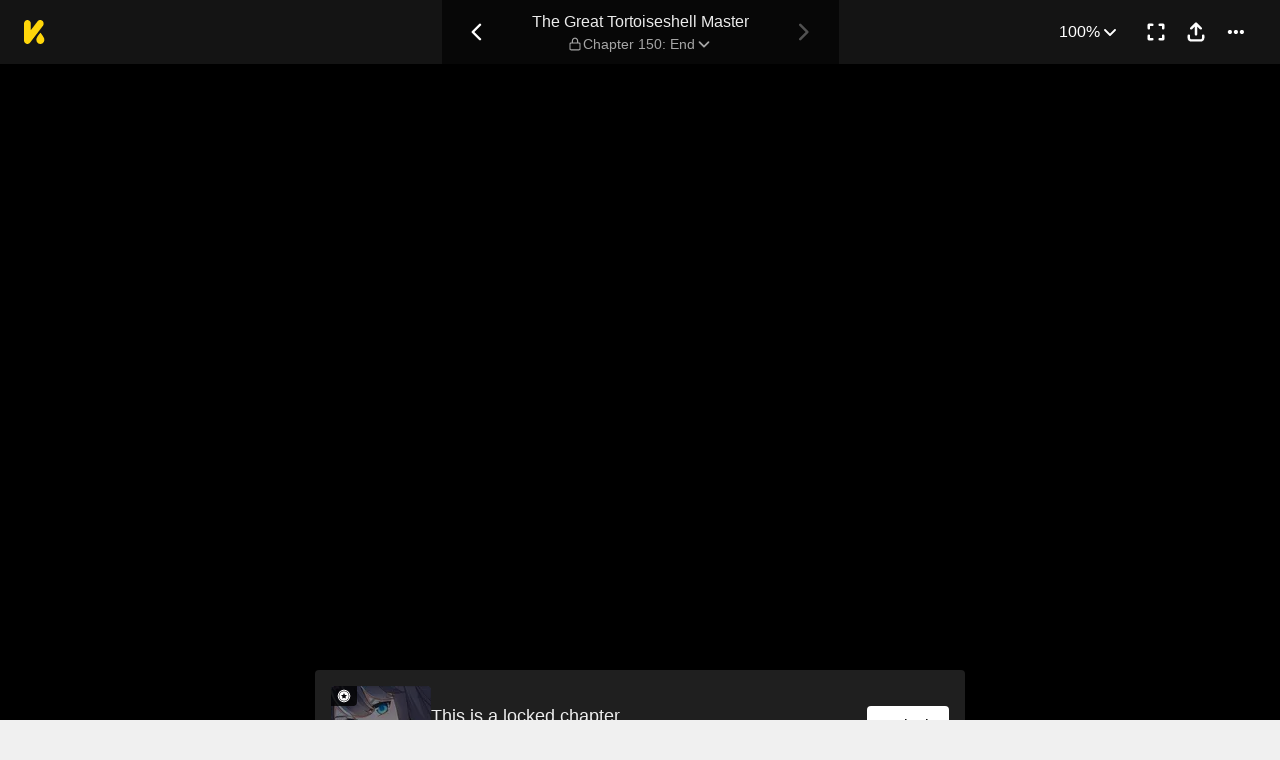

--- FILE ---
content_type: text/html; charset=utf-8
request_url: https://comics.inkr.com/title/1666-the-great-tortoiseshell-master/chapter/111109-chapter-150-end
body_size: 30423
content:
<!DOCTYPE html><html lang="en"><head><meta charSet="utf-8"/><meta name="viewport" content="width=device-width, initial-scale=1.0, minimum-scale=1.0, maximum-scale=1.0, user-scalable=no"/><script type="application/ld+json">{"@context":"https://schema.org","@type":"Article","headline":"The Great Tortoiseshell Master | Read Chapter 150: End","image":"https://og.inkr.com/cp/title/1666-the-great-tortoiseshell-master/chapter/111109-chapter-150-end/ogimage?hash=2cef38c09aaa7542","url":"https://comics.inkr.com/title/1666-the-great-tortoiseshell-master/chapter/111109-chapter-150-end","datePublished":"2024-01-12T13:00:00.000Z","dateModified":"2024-01-12T13:00:00.234Z","@id":"https://comics.inkr.com/title/1666-the-great-tortoiseshell-master/chapter/111109-chapter-150-end","thumbnailUrl":"https://og.inkr.com/cp/title/1666-the-great-tortoiseshell-master/chapter/111109-chapter-150-end/ogimage?hash=d244b936294bf866","genre":"","abstract":"Lu Xiaoyi is one of the Ten Villains of Craft Town who also makes puppets and inventions. He helped an orphan named Lin Bo to get to the Selection to be a cultivator, but he did not. On his 16th birthday, a power awakens within Xiaoyi, using it for himself and his family","keywords":"fantasy world,strong male lead,special technique,based on a novel,harem-seeking male lead,godly powers,spirit/s,healing power,sect/s,sudden acquisition of power/s,hiding true ability,cultivation,historical fantasy,manhua,chinese ambient,cunning male lead,martial artist/s,harem,craftsman,deceptive male lead,ancient china,cultivation power","potentialAction":{"@type":"ReadAction","target":{"@type":"EntryPoint","urlTemplate":"https://comics.inkr.com/title/1666-the-great-tortoiseshell-master/chapter/111109-chapter-150-end","actionPlatform":["https://schema.org/DesktopWebPlatform","https://schema.org/AndroidPlatform","https://schema.org/IOSPlatform","https://schema.org/MobileWebPlatform"]}},"author":[{"@type":"Organization","name":"Changsha Angel Culture Co., Ltd.","url":"https://comics.inkr.com/creator/1151-changsha-angel-culture-co-ltd/titles"}]}</script><script type="application/ld+json">{"@context":"https://schema.org","@type":"BreadcrumbList","itemListElement":[{"@type":"ListItem","position":0,"item":{"@id":"https://comics.inkr.com","name":"Inkr Comics"}},{"@type":"ListItem","position":1,"item":{"@id":"https://comics.inkr.com/title/1666-the-great-tortoiseshell-master/chapters","name":"The Great Tortoiseshell Master"}},{"@type":"ListItem","position":2,"item":{"@id":"https://comics.inkr.com/title/1666-the-great-tortoiseshell-master/chapter/111109-chapter-150-end","name":"Chapter 150: End"}}]}</script><link rel="preload" as="image" href="https://i.inkr.com/l/2022/10/10/5/203201-981/p.jpg"/><style>
          #__ss__desktop, #__ss__mobile {
            display: none;
            content-visibility: auto;
          }
          @media screen and (min-width: 960.01px) {
            #__ss__desktop {
              display: block;
            }
          }
          @media screen and (max-width: 960px) {
            #__ss__mobile {
              display: block;
            }
          }
        </style><script type="application/ld+json">{"@context":"https://schema.org","@type":"WebSite","url":"https://comics.inkr.com","name":"INKR Comics Search","potentialAction":[{"@type":"SearchAction","target":"https://comics.inkr.com/search?q={search_keywords}","query-input":"required name=search_keywords"}]}</script><script type="application/ld+json">{"@context":"https://schema.org","@type":"Organization","url":"https://comics.inkr.com","name":"INKR Comics","logo":"https://comics.inkr.com/img/inkr-logo.svg"}</script><script type="application/ld+json">{"@context":"https://schema.org","@type":"SoftwareApplication","name":"INKR Comics","operatingSystem":"ANDROID,iOS","applicationCategory":"Books","datePublished":"Oct 14, 2020","offers":{"@type":"Offer","price":"0","priceCurrency":"USD"},"aggregateRating":{"@type":"AggregateRating","reviewCount":"1633","bestRating":"5","ratingValue":"4.3"}}</script><script type="application/ld+json">{"@context":"https://schema.org","@type":"Person","name":"INKR Comics","url":"https://comics.inkr.com","sameAs":["https://www.facebook.com/597322471123905/","https://twitter.com/inkr/"]}</script><title>Chapter 150: End • The Great Tortoiseshell Master</title><meta name="robots" content="index,follow,max-image-preview:large"/><meta name="description" content="The Great Tortoiseshell Master • Chapter 150: End • Lu Xiaoyi is one of the Ten Villains of Craft Town who also makes puppets and inventions..."/><meta name="twitter:card" content="summary_large_image"/><meta property="og:title" content="Chapter 150: End • The Great Tortoiseshell Master"/><meta property="og:description" content="The Great Tortoiseshell Master • Chapter 150: End • Lu Xiaoyi is one of the Ten Villains of Craft Town who also makes puppets and inventions..."/><meta property="og:url" content="https://comics.inkr.com/title/1666-the-great-tortoiseshell-master/chapter/111109-chapter-150-end"/><meta property="og:type" content="article"/><meta property="article:published_time" content="2024-01-12T13:00:00.000Z"/><meta property="article:modified_time" content="2024-01-12T13:00:00.234Z"/><meta property="article:author" content="Changsha Angel Culture Co., Ltd."/><meta property="article:tag" content="fantasy world,strong male lead,special technique,based on a novel,harem-seeking male lead,godly powers,spirit/s,healing power,sect/s,sudden acquisition of power/s,hiding true ability,cultivation,historical fantasy,manhua,chinese ambient,cunning male lead,martial artist/s,harem,craftsman,deceptive male lead,ancient china,cultivation power"/><meta property="og:image" content="https://og.inkr.com/cp/title/1666-the-great-tortoiseshell-master/chapter/111109-chapter-150-end/ogimage?hash=d6e16731dae1dd7c"/><meta property="og:image:alt" content="The Great Tortoiseshell Master"/><meta property="og:image:width" content="1200"/><meta property="og:image:height" content="628"/><link rel="canonical" href="https://comics.inkr.com/title/1666-the-great-tortoiseshell-master/chapter/111109-chapter-150-end"/><meta name="twitter:site" content="@inkr"/><meta name="twitter:app:id:googleplay" content="com.inkr.comics"/><meta name="twitter:app:id:iphone" content="1500548154"/><meta name="twitter:app:id:ipad" content="1500548154"/><meta name="twitter:title" content="Chapter 150: End • The Great Tortoiseshell Master"/><meta name="twitter:description" content="The Great Tortoiseshell Master • Chapter 150: End • Lu Xiaoyi is one of the Ten Villains of Craft Town who also makes puppets and inventions..."/><meta name="twitter:url" content="https://comics.inkr.com/title/1666-the-great-tortoiseshell-master/chapter/111109-chapter-150-end"/><meta name="twitter:image" content="https://og.inkr.com/cp/title/1666-the-great-tortoiseshell-master/chapter/111109-chapter-150-end/ogimage?hash=d244b936294bf866"/><meta name="twitter:image:alt" content="INKR Comics"/><meta name="twitter:app:name:iphone" content="INKR Comics"/><meta name="twitter:app:name:ipad" content="INKR Comics"/><meta name="twitter:app:url:iphone" content="com.inkr.comics://"/><meta name="twitter:app:url:ipad" content="com.inkr.comics://"/><meta name="al:ios:url" content="com.inkr.comics://"/><meta name="al:android:url" content="com.inkr.comics://"/><meta name="twitter:app:url:googleplay" content="com.inkr.comics://"/><meta name="al:web:url" content="https://comics.inkr.com/title/1666-the-great-tortoiseshell-master/chapter/111109-chapter-150-end"/><meta name="al:android:package" content="com.inkr.comics"/><meta name="al:android:app_name" content="INKR Comics"/><meta name="al:web:should_fallback" content="false"/><meta name="al:ios:app_store_id" content="1500548154"/><meta name="al:ios:app_name" content="INKR Comics"/><meta name="b:app_id" content="597322471123905"/><meta name="next-head-count" content="50"/><link rel="manifest" href="/manifest.json"/><link rel="preconnect" href="https://i1.inkr.com"/><link rel="preconnect" href="https://www.googletagmanager.com"/><link sizes="57x57" href="/favicons/apple-touch-icon-57x57.png"/><link sizes="114x114" href="/favicons/apple-touch-icon-114x114.png"/><link sizes="72x72" href="/favicons/apple-touch-icon-72x72.png"/><link sizes="144x144" href="/favicons/apple-touch-icon-144x144.png"/><link sizes="60x60" href="/favicons/apple-touch-icon-60x60.png"/><link sizes="120x120" href="/favicons/apple-touch-icon-120x120.png"/><link sizes="76x76" href="/favicons/apple-touch-icon-76x76.png"/><link sizes="152x152" href="/favicons/apple-touch-icon-152x152.png"/><link sizes="180x180" href="/favicons/apple-touch-icon-180x180.png"/><link rel="apple-touch-icon" href="/favicons/apple-touch-icon-180x180.png"/><link rel="icon" type="image/png" href="/favicons/favicon-196x196.png" sizes="196x196"/><link rel="icon" type="image/png" href="/favicons/favicon-96x96.png" sizes="96x96"/><link rel="icon" type="image/png" href="/favicons/favicon-32x32.png" sizes="32x32"/><link rel="icon" type="image/png" href="/favicons/favicon-16x16.png" sizes="16x16"/><link rel="icon" type="image/png" href="/favicons/favicon-128.png" sizes="128x128"/><meta name="application-name" content="INKR"/><meta name="msapplication-TileColor" content="#FFFFFF"/><meta name="msapplication-TileImage" content="/favicons/mstile-144x144.png"/><meta name="msapplication-square70x70logo" content="/favicons/mstile-70x70.png"/><meta name="msapplication-square150x150logo" content="/favicons/mstile-150x150.png"/><meta name="msapplication-wide310x150logo" content="/favicons/mstile-310x150.png"/><meta name="msapplication-square310x310logo" content="/favicons/mstile-310x310.png"/><link rel="preconnect" href="https://fonts.gstatic.com"/><link rel="preload" as="style" data-href="https://fonts.googleapis.com/css2?family=Inter:wght@400;500;600;700;800&amp;display=swap"/><noscript><link rel="stylesheet" type="text/css" data-href="https://fonts.googleapis.com/css2?family=Inter:wght@400;500;600;700;800&amp;display=swap"/></noscript><link rel="preload" href="/fonts-extra/inkr-icon.woff2" as="font" type="font/woff2" crossorigin="anonymous"/><link rel="preload" href="https://comics.inkr.com/_next/static/css/1726ee432ecfd43d.css" as="style"/><link rel="stylesheet" href="https://comics.inkr.com/_next/static/css/1726ee432ecfd43d.css" data-n-g=""/><link rel="preload" href="https://comics.inkr.com/_next/static/css/e282af7b5ff08481.css" as="style"/><link rel="stylesheet" href="https://comics.inkr.com/_next/static/css/e282af7b5ff08481.css" data-n-p=""/><link rel="preload" href="https://comics.inkr.com/_next/static/css/209c6a4becb11108.css" as="style"/><link rel="stylesheet" href="https://comics.inkr.com/_next/static/css/209c6a4becb11108.css" data-n-p=""/><link rel="preload" href="https://comics.inkr.com/_next/static/css/2ee45e8becd9ca59.css" as="style"/><link rel="stylesheet" href="https://comics.inkr.com/_next/static/css/2ee45e8becd9ca59.css"/><link rel="preload" href="https://comics.inkr.com/_next/static/css/b692d90eebaf5009.css" as="style"/><link rel="stylesheet" href="https://comics.inkr.com/_next/static/css/b692d90eebaf5009.css"/><link rel="preload" href="https://comics.inkr.com/_next/static/css/03551c80d6084a7b.css" as="style"/><link rel="stylesheet" href="https://comics.inkr.com/_next/static/css/03551c80d6084a7b.css"/><link rel="preload" href="https://comics.inkr.com/_next/static/css/668ce8489c081143.css" as="style"/><link rel="stylesheet" href="https://comics.inkr.com/_next/static/css/668ce8489c081143.css"/><noscript data-n-css=""></noscript><script defer="" nomodule="" src="https://comics.inkr.com/_next/static/chunks/polyfills-c67a75d1b6f99dc8.js"></script><script defer="" src="https://comics.inkr.com/_next/static/chunks/1527.7141e5459c26258b.js"></script><script defer="" src="https://comics.inkr.com/_next/static/chunks/9600.7b39908ab2ae5805.js"></script><script defer="" src="https://comics.inkr.com/_next/static/chunks/8323-c1b43862819c9774.js"></script><script defer="" src="https://comics.inkr.com/_next/static/chunks/4724-4fbfc004b4045153.js"></script><script defer="" src="https://comics.inkr.com/_next/static/chunks/2185.527586f1700cf645.js"></script><script src="https://comics.inkr.com/_next/static/chunks/webpack-8f38900d2495c47f.js" defer=""></script><script src="https://comics.inkr.com/_next/static/chunks/framework-4ed89e9640adfb9e.js" defer=""></script><script src="https://comics.inkr.com/_next/static/chunks/main-d7c384f15166b636.js" defer=""></script><script src="https://comics.inkr.com/_next/static/chunks/pages/_app-c9ba75794a10d03b.js" defer=""></script><script src="https://comics.inkr.com/_next/static/chunks/82ca9d21-b2bc9b7c51f1dcab.js" defer=""></script><script src="https://comics.inkr.com/_next/static/chunks/3326014b-b51530f4f646ec05.js" defer=""></script><script src="https://comics.inkr.com/_next/static/chunks/d3048c20-732efe093ff392c6.js" defer=""></script><script src="https://comics.inkr.com/_next/static/chunks/d2094a0f-1ea7ada71f97a9ac.js" defer=""></script><script src="https://comics.inkr.com/_next/static/chunks/402-3b75c31f55bea162.js" defer=""></script><script src="https://comics.inkr.com/_next/static/chunks/837-7503b9352865b345.js" defer=""></script><script src="https://comics.inkr.com/_next/static/chunks/299-2151f6d1fdca5ee8.js" defer=""></script><script src="https://comics.inkr.com/_next/static/chunks/4113-a905aa72ed227456.js" defer=""></script><script src="https://comics.inkr.com/_next/static/chunks/4059-eeb90f489179ab1c.js" defer=""></script><script src="https://comics.inkr.com/_next/static/chunks/5988-603c1cf92a245350.js" defer=""></script><script src="https://comics.inkr.com/_next/static/chunks/3758-82a8d813fa5d2839.js" defer=""></script><script src="https://comics.inkr.com/_next/static/chunks/159-0598b13b3ca6b578.js" defer=""></script><script src="https://comics.inkr.com/_next/static/chunks/1630-1fab3e4e7d76b1af.js" defer=""></script><script src="https://comics.inkr.com/_next/static/chunks/7395-0024444f8093b437.js" defer=""></script><script src="https://comics.inkr.com/_next/static/chunks/4199-af6001b4cc7553e7.js" defer=""></script><script src="https://comics.inkr.com/_next/static/chunks/7795-584bc9d5a6320f01.js" defer=""></script><script src="https://comics.inkr.com/_next/static/chunks/9401-aaf5d92434688941.js" defer=""></script><script src="https://comics.inkr.com/_next/static/chunks/77-054a6dc9de98fb7d.js" defer=""></script><script src="https://comics.inkr.com/_next/static/chunks/6848-f880c1866330f710.js" defer=""></script><script src="https://comics.inkr.com/_next/static/chunks/1110-ba8645056f1e5284.js" defer=""></script><script src="https://comics.inkr.com/_next/static/chunks/8470-40f559a169ddd4e2.js" defer=""></script><script src="https://comics.inkr.com/_next/static/chunks/2424-820c31011df35904.js" defer=""></script><script src="https://comics.inkr.com/_next/static/chunks/8237-ce4e9174f92553b3.js" defer=""></script><script src="https://comics.inkr.com/_next/static/chunks/7474-9ddd4e34d685f94c.js" defer=""></script><script src="https://comics.inkr.com/_next/static/chunks/9384-ea68bd2b1ea0eb3e.js" defer=""></script><script src="https://comics.inkr.com/_next/static/chunks/5426-1e9fe224793f79ed.js" defer=""></script><script src="https://comics.inkr.com/_next/static/chunks/1823-9512d54a7bae6fc1.js" defer=""></script><script src="https://comics.inkr.com/_next/static/chunks/3346-3e2484fac23a6eb8.js" defer=""></script><script src="https://comics.inkr.com/_next/static/chunks/pages/title/%5BtitleID%5D/chapter/%5BchapterID%5D-2520a6d97822b88c.js" defer=""></script><script src="https://comics.inkr.com/_next/static/03b1abea754b74836eab87cdd1a275eb00cf31d0/_buildManifest.js" defer=""></script><script src="https://comics.inkr.com/_next/static/03b1abea754b74836eab87cdd1a275eb00cf31d0/_ssgManifest.js" defer=""></script></head><body data-theme="light" style="background-color:var(--color-neutral-100)"><div id="__next"><div id="__ss__desktop"><div id="uui-kit-provider" data-theme="light" data-uui-kit-size="desktop"><div data-theme="dark" class="t_nTj"><div class="__4Y7xr elevation-z2 Z4uOa" style="background-color:#141414;height:64px"><div class="__8dVU8 HWPtK"><a class="__8K_Wq" href="/"><img alt="INKR Logo" src="https://comics.inkr.com/_next/static/media/KLogoYellow24.4ed0619a.svg" width="21" height="24"/></a></div><div class="N4ETq __0dc3M"><a class="__8K_Wq K_NyB __33DIk Da3Yz jj7ex" aria-label="Previous Chapter" data-state="closed" href="https://comics.inkr.com/title/1666-the-great-tortoiseshell-master/chapter/111108-chapter-149"><div class="NVjBN"><div class="e1MzF RayFT"></div></div></a><div class="__411b1 typography-16-medium"><a class="__8K_Wq" href="https://comics.inkr.com/title/1666-the-great-tortoiseshell-master"><h1 class="sHIqa typography-16-medium">The Great Tortoiseshell Master</h1></a><div class="tHDZK"><div class="f4svk" aria-haspopup="dialog" aria-expanded="false" aria-controls="radix-:Rah94b6:" data-state="closed" role="button"><div data-state="closed" class="e1MzF bmjVc LI7OI" style="width:16px;height:16px"></div><button type="button" class="UD81Q yFNAp typography-14-medium Dvnda sg862"><span class="ocnZG">Chapter 150: End</span><div class="QbMK_"><div class="e1MzF oce1Y"></div></div></button></div></div></div><button type="button" class="K_NyB __33DIk Da3Yz jj7ex" disabled="" aria-label="Next Chapter" data-state="closed"><div class="NVjBN"><div class="e1MzF __1z2i7"></div></div></button></div><div class="UL98p XkZYo bO0aI"><div><button type="button" id="radix-:Rhp94b6:" aria-haspopup="menu" data-state="closed" class="w_W_i"><div class="UD81Q i5cjR typography-16-medium Dvnda" data-state="closed"><span class="ocnZG">100%</span><div class="RlPW9"><div class="e1MzF oce1Y"></div></div></div></button></div><button type="button" class="K_NyB __33DIk Da3Yz jj7ex" aria-label="Enter Fullscreen Mode" data-state="closed"><div class="NVjBN"><div class="e1MzF xGNP1"></div></div></button><button type="button" class="K_NyB __33DIk Da3Yz jj7ex dm1En" style="color:var(--color-black)" aria-label="Share" aria-haspopup="dialog" aria-expanded="false" aria-controls="radix-:R3p94b6:" data-state="closed" role="button"><div class="NVjBN"><div class="e1MzF __0hWnC"></div></div></button><button type="button" id="radix-:Rcp94b6:" aria-haspopup="menu" data-state="closed" class="w_W_i" aria-label="More"><div class="K_NyB __33DIk Da3Yz jj7ex"><div class="NVjBN"><div class="e1MzF YuXt_"></div></div></div></button></div></div><div data-component="EditorWorkingAreaRoot" class="hsSYK hIlQd k_l0c" tabindex="-1"><div id="editor-working-area-scroll-view" class="__20Kwh k_l0c etQdX"><div id="editor-working-area-content-view" class="nupSa"><div data-container="files-container" class="__6L3vK"><div data-container="file-horizontal-scroll-view" data-file-oid="ik-page-4864158" class="Iae21 etQdX"><div class="TEwBj" style="aspect-ratio:1640 / 2303;width:calc(min(100%, 1000px) * 1)"><div data-container="file-container" data-file-oid="ik-page-4864158" class="LYZz7 r9wo6" style="width:calc(100% * 0.975609756097561);aspect-ratio:1600 / 2263;transform:translate(0, calc(100% * 0.008684324793747287))"><div class="TaYVW" style="z-index:0;background-color:rgba(255, 255, 255, 4%)"><div class="Fi62u"><img loading="eager" decoding="async" alt="The Great Tortoiseshell Master • Chapter 150: End • Page ik-page-4864158" class="user-select-none A1vrU nCmmd" style="width:100%;height:100%"/></div><div id="background-overlays-ik-page-4864158" class="__1lSrW"></div></div><div role="presentation" class="KwSTr"><div data-name="main" class="user-select-none Qw0ut" style="z-index:1"></div></div></div></div></div><div style="height:0;margin-top:-50px"><div class="iOI0n bRJRK" style="gap:48px;padding-top:0;padding-bottom:48px"><div class="F7jA_"><div class="UCuBY xpWgH"><div class="I_B25 xpWgH"><div class="EhAM0"><div class="YpnEo"><div class="HROCH thumbnail-border thumbnail-border-radius"><div class="SNKV2 CCDsG" style="width:100px;height:80px"><picture style="width:100px;height:80px"><source srcSet="https://i1.inkr.com/p/2022/10/10/5/2475256-985.png/100.webp 1x, https://i1.inkr.com/p/2022/10/10/5/2475256-985.png/150.webp 1.5x, https://i1.inkr.com/p/2022/10/10/5/2475256-985.png/200.webp 2x" media="(min-width: 960.01px)"/><img class="YEVYn" fetchpriority="auto" src="https://comics.inkr.com/_next/static/media/1px.c1358169.png" alt="Chapter 150: End" width="100" height="80"/></picture></div></div><div class="w_qts dhRRx"><div class="e1MzF EIUuG sqfNF" style="width:16px;height:16px"></div></div></div><div class="__0w0IR"><span class="z9mUV typography-title">This is a locked chapter</span><span class="wxkDr typography-label-regular">Chapter 150: End</span></div></div><button type="button" class="UD81Q wmd6V i5cjR typography-16-medium hbzKV FEBIF"><span class="ocnZG">Unlock</span></button></div></div></div><div class="zi_zE"><div class="__6nyGd"><div class="typography-18-semibold _NUuG">About This Chapter</div><div class="T8OPY"><div class="typography-body-medium Yje6W">In this chapter, we learn that the ancestors of the &quot;haotian sect&quot; have left their mark on the world, and that the &quot;divine race&quot; has returned to the world. Linbo and Lu Xiaoyi, the two remaining members of the sect, are now in Heaven, and Linbo is afraid that he will be killed by the gods. He begs them to run away, but they refuse, saying that they have only one hour to do so. They are afraid that the gods will kill them, but Linbo reminds them that they are the only two remaining in the sect. He tells them that he has nothing to say, but that history is written by the victors, not by the losers. He says that he is the current leader in the divine race, and he tells Linbo that he just turned all the immortals into babies. He also tells him that his mission has been accomplished, and now he will go to another world, called Falan.</div><div><button type="button" class="UD81Q IH2F9 i5cjR typography-16-medium iIfdF typography-16-medium qAtvI"><span class="ocnZG __3HUdt">Read More</span></button></div></div></div></div><div class="QtVf4 bRJRK"><section title="Jump To Chapters" class="MtotI"><header class="jVJpx"><div class="cOjTs"><div class="u8OpG"><div class="e80Jo"><div class="u3ci8 typography-20-semibold">Jump To Chapters</div><div class="L5Acr"></div></div></div><div class="__2xfBZ"><button type="button" class="K_NyB __33DIk __2J4Yr jj7ex" disabled="" aria-label="Left"><div class="__0HsWL"><div class="e1MzF RayFT"></div></div></button><button type="button" class="K_NyB __33DIk __2J4Yr jj7ex" aria-label="Right"><div class="__0HsWL"><div class="e1MzF __1z2i7"></div></div></button></div></div></header><div class="_jND_ __5l3Qz DVb6G" style="padding-right:5px;gap:10px"><div class="KFLI_" style="width:184px"><div class="sZWvK"><a class="__8K_Wq UD81Q yFNAp typography-14-medium NPNv9 Ipo1W" href="https://comics.inkr.com/title/1666-the-great-tortoiseshell-master/chapter/99639-chapter-1"><span class="ocnZG">Chapter 1</span></a><a class="__8K_Wq UD81Q yFNAp typography-14-medium NPNv9 Ipo1W" href="https://comics.inkr.com/title/1666-the-great-tortoiseshell-master/chapter/99640-chapter-2"><span class="ocnZG">Chapter 2</span></a><a class="__8K_Wq UD81Q yFNAp typography-14-medium NPNv9 Ipo1W" href="https://comics.inkr.com/title/1666-the-great-tortoiseshell-master/chapter/99641-chapter-3"><span class="ocnZG">Chapter 3</span></a><a class="__8K_Wq UD81Q yFNAp typography-14-medium NPNv9 Ipo1W" href="https://comics.inkr.com/title/1666-the-great-tortoiseshell-master/chapter/99642-chapter-4"><span class="ocnZG">Chapter 4</span></a></div></div><div class="KFLI_" style="width:184px"><div class="sZWvK"><a class="__8K_Wq UD81Q yFNAp typography-14-medium NPNv9 Ipo1W" href="https://comics.inkr.com/title/1666-the-great-tortoiseshell-master/chapter/99643-chapter-5"><span class="ocnZG">Chapter 5</span></a><a class="__8K_Wq UD81Q yFNAp typography-14-medium NPNv9 Ipo1W" href="https://comics.inkr.com/title/1666-the-great-tortoiseshell-master/chapter/99644-chapter-6"><span class="ocnZG">Chapter 6</span></a><a class="__8K_Wq UD81Q yFNAp typography-14-medium NPNv9 Ipo1W" href="https://comics.inkr.com/title/1666-the-great-tortoiseshell-master/chapter/99645-chapter-7"><span class="ocnZG">Chapter 7</span></a><a class="__8K_Wq UD81Q yFNAp typography-14-medium NPNv9 Ipo1W" href="https://comics.inkr.com/title/1666-the-great-tortoiseshell-master/chapter/99646-chapter-8"><span class="ocnZG">Chapter 8</span></a></div></div><div class="KFLI_" style="width:184px"><div class="sZWvK"><a class="__8K_Wq UD81Q yFNAp typography-14-medium NPNv9 Ipo1W" href="https://comics.inkr.com/title/1666-the-great-tortoiseshell-master/chapter/99647-chapter-9"><span class="ocnZG">Chapter 9</span></a><a class="__8K_Wq UD81Q yFNAp typography-14-medium NPNv9 Ipo1W" href="https://comics.inkr.com/title/1666-the-great-tortoiseshell-master/chapter/99648-chapter-10"><span class="ocnZG">Chapter 10</span></a><a class="__8K_Wq UD81Q yFNAp typography-14-medium NPNv9 Ipo1W" href="https://comics.inkr.com/title/1666-the-great-tortoiseshell-master/chapter/99649-chapter-11"><span class="ocnZG">Chapter 11</span></a><a class="__8K_Wq UD81Q yFNAp typography-14-medium NPNv9 Ipo1W" href="https://comics.inkr.com/title/1666-the-great-tortoiseshell-master/chapter/99785-chapter-12"><span class="ocnZG">Chapter 12</span></a></div></div><div class="KFLI_" style="width:184px"><div class="sZWvK"><a class="__8K_Wq UD81Q yFNAp typography-14-medium NPNv9 Ipo1W" href="https://comics.inkr.com/title/1666-the-great-tortoiseshell-master/chapter/99651-chapter-13"><span class="ocnZG">Chapter 13</span></a><a class="__8K_Wq UD81Q yFNAp typography-14-medium NPNv9 Ipo1W" href="https://comics.inkr.com/title/1666-the-great-tortoiseshell-master/chapter/99652-chapter-14"><span class="ocnZG">Chapter 14</span></a><a class="__8K_Wq UD81Q yFNAp typography-14-medium NPNv9 Ipo1W" href="https://comics.inkr.com/title/1666-the-great-tortoiseshell-master/chapter/99653-chapter-15"><span class="ocnZG">Chapter 15</span></a><a class="__8K_Wq UD81Q yFNAp typography-14-medium NPNv9 Ipo1W" href="https://comics.inkr.com/title/1666-the-great-tortoiseshell-master/chapter/99786-chapter-16"><span class="ocnZG">Chapter 16</span></a></div></div><div class="KFLI_" style="width:184px"><div class="sZWvK"><a class="__8K_Wq UD81Q yFNAp typography-14-medium NPNv9 Ipo1W" href="https://comics.inkr.com/title/1666-the-great-tortoiseshell-master/chapter/99787-chapter-17"><span class="ocnZG">Chapter 17</span></a><a class="__8K_Wq UD81Q yFNAp typography-14-medium NPNv9 Ipo1W" href="https://comics.inkr.com/title/1666-the-great-tortoiseshell-master/chapter/99788-chapter-18"><span class="ocnZG">Chapter 18</span></a><a class="__8K_Wq UD81Q yFNAp typography-14-medium NPNv9 Ipo1W" href="https://comics.inkr.com/title/1666-the-great-tortoiseshell-master/chapter/99789-chapter-19"><span class="ocnZG">Chapter 19</span></a><a class="__8K_Wq UD81Q yFNAp typography-14-medium NPNv9 Ipo1W" href="https://comics.inkr.com/title/1666-the-great-tortoiseshell-master/chapter/99790-chapter-20"><span class="ocnZG">Chapter 20</span></a></div></div><div class="KFLI_" style="width:184px"><a class="R8ayP Fa2dh __27ht9" href="https://comics.inkr.com/title/1666-the-great-tortoiseshell-master/chapter/99791-chapter-21">Chapter 21</a><a class="R8ayP Fa2dh __27ht9" href="https://comics.inkr.com/title/1666-the-great-tortoiseshell-master/chapter/99792-chapter-22">Chapter 22</a><a class="R8ayP Fa2dh __27ht9" href="https://comics.inkr.com/title/1666-the-great-tortoiseshell-master/chapter/99793-chapter-23">Chapter 23</a><a class="R8ayP Fa2dh __27ht9" href="https://comics.inkr.com/title/1666-the-great-tortoiseshell-master/chapter/99794-chapter-24">Chapter 24</a></div><div class="KFLI_" style="width:184px"><a class="R8ayP Fa2dh __27ht9" href="https://comics.inkr.com/title/1666-the-great-tortoiseshell-master/chapter/99795-chapter-25">Chapter 25</a><a class="R8ayP Fa2dh __27ht9" href="https://comics.inkr.com/title/1666-the-great-tortoiseshell-master/chapter/100053-chapter-26">Chapter 26</a><a class="R8ayP Fa2dh __27ht9" href="https://comics.inkr.com/title/1666-the-great-tortoiseshell-master/chapter/100054-chapter-27">Chapter 27</a><a class="R8ayP Fa2dh __27ht9" href="https://comics.inkr.com/title/1666-the-great-tortoiseshell-master/chapter/100055-chapter-28">Chapter 28</a></div><div class="KFLI_" style="width:184px"><a class="R8ayP Fa2dh __27ht9" href="https://comics.inkr.com/title/1666-the-great-tortoiseshell-master/chapter/100056-chapter-29">Chapter 29</a><a class="R8ayP Fa2dh __27ht9" href="https://comics.inkr.com/title/1666-the-great-tortoiseshell-master/chapter/100057-chapter-30">Chapter 30</a><a class="R8ayP Fa2dh __27ht9" href="https://comics.inkr.com/title/1666-the-great-tortoiseshell-master/chapter/100058-chapter-31">Chapter 31</a><a class="R8ayP Fa2dh __27ht9" href="https://comics.inkr.com/title/1666-the-great-tortoiseshell-master/chapter/100059-chapter-32">Chapter 32</a></div><div class="KFLI_" style="width:184px"><a class="R8ayP Fa2dh __27ht9" href="https://comics.inkr.com/title/1666-the-great-tortoiseshell-master/chapter/100060-chapter-33">Chapter 33</a><a class="R8ayP Fa2dh __27ht9" href="https://comics.inkr.com/title/1666-the-great-tortoiseshell-master/chapter/100061-chapter-34">Chapter 34</a><a class="R8ayP Fa2dh __27ht9" href="https://comics.inkr.com/title/1666-the-great-tortoiseshell-master/chapter/100062-chapter-35">Chapter 35</a><a class="R8ayP Fa2dh __27ht9" href="https://comics.inkr.com/title/1666-the-great-tortoiseshell-master/chapter/100072-chapter-36">Chapter 36</a></div><div class="KFLI_" style="width:184px"><a class="R8ayP Fa2dh __27ht9" href="https://comics.inkr.com/title/1666-the-great-tortoiseshell-master/chapter/100073-chapter-37">Chapter 37</a><a class="R8ayP Fa2dh __27ht9" href="https://comics.inkr.com/title/1666-the-great-tortoiseshell-master/chapter/100074-chapter-38">Chapter 38</a><a class="R8ayP Fa2dh __27ht9" href="https://comics.inkr.com/title/1666-the-great-tortoiseshell-master/chapter/100075-chapter-39">Chapter 39</a><a class="R8ayP Fa2dh __27ht9" href="https://comics.inkr.com/title/1666-the-great-tortoiseshell-master/chapter/100076-chapter-40">Chapter 40</a></div><div class="KFLI_" style="width:184px"><a class="R8ayP Fa2dh __27ht9" href="https://comics.inkr.com/title/1666-the-great-tortoiseshell-master/chapter/100226-chapter-41">Chapter 41</a><a class="R8ayP Fa2dh __27ht9" href="https://comics.inkr.com/title/1666-the-great-tortoiseshell-master/chapter/100227-chapter-42">Chapter 42</a><a class="R8ayP Fa2dh __27ht9" href="https://comics.inkr.com/title/1666-the-great-tortoiseshell-master/chapter/100228-chapter-43">Chapter 43</a><a class="R8ayP Fa2dh __27ht9" href="https://comics.inkr.com/title/1666-the-great-tortoiseshell-master/chapter/100229-chapter-44">Chapter 44</a></div><div class="KFLI_" style="width:184px"><a class="R8ayP Fa2dh __27ht9" href="https://comics.inkr.com/title/1666-the-great-tortoiseshell-master/chapter/100230-chapter-45">Chapter 45</a><a class="R8ayP Fa2dh __27ht9" href="https://comics.inkr.com/title/1666-the-great-tortoiseshell-master/chapter/100231-chapter-46">Chapter 46</a><a class="R8ayP Fa2dh __27ht9" href="https://comics.inkr.com/title/1666-the-great-tortoiseshell-master/chapter/100232-chapter-47">Chapter 47</a><a class="R8ayP Fa2dh __27ht9" href="https://comics.inkr.com/title/1666-the-great-tortoiseshell-master/chapter/100233-chapter-48">Chapter 48</a></div><div class="KFLI_" style="width:184px"><a class="R8ayP Fa2dh __27ht9" href="https://comics.inkr.com/title/1666-the-great-tortoiseshell-master/chapter/100234-chapter-49">Chapter 49</a><a class="R8ayP Fa2dh __27ht9" href="https://comics.inkr.com/title/1666-the-great-tortoiseshell-master/chapter/100235-chapter-50">Chapter 50</a><a class="R8ayP Fa2dh __27ht9" href="https://comics.inkr.com/title/1666-the-great-tortoiseshell-master/chapter/100236-chapter-51">Chapter 51</a><a class="R8ayP Fa2dh __27ht9" href="https://comics.inkr.com/title/1666-the-great-tortoiseshell-master/chapter/100237-chapter-52">Chapter 52</a></div><div class="KFLI_" style="width:184px"><a class="R8ayP Fa2dh __27ht9" href="https://comics.inkr.com/title/1666-the-great-tortoiseshell-master/chapter/100238-chapter-53">Chapter 53</a><a class="R8ayP Fa2dh __27ht9" href="https://comics.inkr.com/title/1666-the-great-tortoiseshell-master/chapter/100239-chapter-54">Chapter 54</a><a class="R8ayP Fa2dh __27ht9" href="https://comics.inkr.com/title/1666-the-great-tortoiseshell-master/chapter/100240-chapter-55">Chapter 55</a><a class="R8ayP Fa2dh __27ht9" href="https://comics.inkr.com/title/1666-the-great-tortoiseshell-master/chapter/100358-chapter-56">Chapter 56</a></div><div class="KFLI_" style="width:184px"><a class="R8ayP Fa2dh __27ht9" href="https://comics.inkr.com/title/1666-the-great-tortoiseshell-master/chapter/100359-chapter-57">Chapter 57</a><a class="R8ayP Fa2dh __27ht9" href="https://comics.inkr.com/title/1666-the-great-tortoiseshell-master/chapter/100360-chapter-58">Chapter 58</a><a class="R8ayP Fa2dh __27ht9" href="https://comics.inkr.com/title/1666-the-great-tortoiseshell-master/chapter/100361-chapter-59">Chapter 59</a><a class="R8ayP Fa2dh __27ht9" href="https://comics.inkr.com/title/1666-the-great-tortoiseshell-master/chapter/100362-chapter-60">Chapter 60</a></div><div class="KFLI_" style="width:184px"><a class="R8ayP Fa2dh __27ht9" href="https://comics.inkr.com/title/1666-the-great-tortoiseshell-master/chapter/100426-chapter-61">Chapter 61</a><a class="R8ayP Fa2dh __27ht9" href="https://comics.inkr.com/title/1666-the-great-tortoiseshell-master/chapter/100427-chapter-62">Chapter 62</a><a class="R8ayP Fa2dh __27ht9" href="https://comics.inkr.com/title/1666-the-great-tortoiseshell-master/chapter/100428-chapter-63">Chapter 63</a><a class="R8ayP Fa2dh __27ht9" href="https://comics.inkr.com/title/1666-the-great-tortoiseshell-master/chapter/100429-chapter-64">Chapter 64</a></div><div class="KFLI_" style="width:184px"><a class="R8ayP Fa2dh __27ht9" href="https://comics.inkr.com/title/1666-the-great-tortoiseshell-master/chapter/100430-chapter-65">Chapter 65</a><a class="R8ayP Fa2dh __27ht9" href="https://comics.inkr.com/title/1666-the-great-tortoiseshell-master/chapter/100679-chapter-66">Chapter 66</a><a class="R8ayP Fa2dh __27ht9" href="https://comics.inkr.com/title/1666-the-great-tortoiseshell-master/chapter/100680-chapter-67">Chapter 67</a><a class="R8ayP Fa2dh __27ht9" href="https://comics.inkr.com/title/1666-the-great-tortoiseshell-master/chapter/100681-chapter-68">Chapter 68</a></div><div class="KFLI_" style="width:184px"><a class="R8ayP Fa2dh __27ht9" href="https://comics.inkr.com/title/1666-the-great-tortoiseshell-master/chapter/100682-chapter-69">Chapter 69</a><a class="R8ayP Fa2dh __27ht9" href="https://comics.inkr.com/title/1666-the-great-tortoiseshell-master/chapter/100683-chapter-70">Chapter 70</a><a class="R8ayP Fa2dh __27ht9" href="https://comics.inkr.com/title/1666-the-great-tortoiseshell-master/chapter/100954-chapter-71">Chapter 71</a><a class="R8ayP Fa2dh __27ht9" href="https://comics.inkr.com/title/1666-the-great-tortoiseshell-master/chapter/100955-chapter-72">Chapter 72</a></div><div class="KFLI_" style="width:184px"><a class="R8ayP Fa2dh __27ht9" href="https://comics.inkr.com/title/1666-the-great-tortoiseshell-master/chapter/100956-chapter-73">Chapter 73</a><a class="R8ayP Fa2dh __27ht9" href="https://comics.inkr.com/title/1666-the-great-tortoiseshell-master/chapter/100957-chapter-74">Chapter 74</a><a class="R8ayP Fa2dh __27ht9" href="https://comics.inkr.com/title/1666-the-great-tortoiseshell-master/chapter/100958-chapter-75">Chapter 75</a><a class="R8ayP Fa2dh __27ht9" href="https://comics.inkr.com/title/1666-the-great-tortoiseshell-master/chapter/101883-chapter-76">Chapter 76</a></div><div class="KFLI_" style="width:184px"><a class="R8ayP Fa2dh __27ht9" href="https://comics.inkr.com/title/1666-the-great-tortoiseshell-master/chapter/101884-chapter-77">Chapter 77</a><a class="R8ayP Fa2dh __27ht9" href="https://comics.inkr.com/title/1666-the-great-tortoiseshell-master/chapter/101885-chapter-78">Chapter 78</a><a class="R8ayP Fa2dh __27ht9" href="https://comics.inkr.com/title/1666-the-great-tortoiseshell-master/chapter/101886-chapter-79">Chapter 79</a><a class="R8ayP Fa2dh __27ht9" href="https://comics.inkr.com/title/1666-the-great-tortoiseshell-master/chapter/101887-chapter-80">Chapter 80</a></div><div class="KFLI_" style="width:184px"><a class="R8ayP Fa2dh __27ht9" href="https://comics.inkr.com/title/1666-the-great-tortoiseshell-master/chapter/103150-chapter-81">Chapter 81</a><a class="R8ayP Fa2dh __27ht9" href="https://comics.inkr.com/title/1666-the-great-tortoiseshell-master/chapter/103151-chapter-82">Chapter 82</a><a class="R8ayP Fa2dh __27ht9" href="https://comics.inkr.com/title/1666-the-great-tortoiseshell-master/chapter/103152-chapter-83">Chapter 83</a><a class="R8ayP Fa2dh __27ht9" href="https://comics.inkr.com/title/1666-the-great-tortoiseshell-master/chapter/103153-chapter-84">Chapter 84</a></div><div class="KFLI_" style="width:184px"><a class="R8ayP Fa2dh __27ht9" href="https://comics.inkr.com/title/1666-the-great-tortoiseshell-master/chapter/103154-chapter-85">Chapter 85</a><a class="R8ayP Fa2dh __27ht9" href="https://comics.inkr.com/title/1666-the-great-tortoiseshell-master/chapter/103155-chapter-86">Chapter 86</a><a class="R8ayP Fa2dh __27ht9" href="https://comics.inkr.com/title/1666-the-great-tortoiseshell-master/chapter/103156-chapter-87">Chapter 87</a><a class="R8ayP Fa2dh __27ht9" href="https://comics.inkr.com/title/1666-the-great-tortoiseshell-master/chapter/103157-chapter-88">Chapter 88</a></div><div class="KFLI_" style="width:184px"><a class="R8ayP Fa2dh __27ht9" href="https://comics.inkr.com/title/1666-the-great-tortoiseshell-master/chapter/103158-chapter-89">Chapter 89</a><a class="R8ayP Fa2dh __27ht9" href="https://comics.inkr.com/title/1666-the-great-tortoiseshell-master/chapter/103159-chapter-90">Chapter 90</a><a class="R8ayP Fa2dh __27ht9" href="https://comics.inkr.com/title/1666-the-great-tortoiseshell-master/chapter/105583-chapter-91">Chapter 91</a><a class="R8ayP Fa2dh __27ht9" href="https://comics.inkr.com/title/1666-the-great-tortoiseshell-master/chapter/105584-chapter-92">Chapter 92</a></div><div class="KFLI_" style="width:184px"><a class="R8ayP Fa2dh __27ht9" href="https://comics.inkr.com/title/1666-the-great-tortoiseshell-master/chapter/105585-chapter-93">Chapter 93</a><a class="R8ayP Fa2dh __27ht9" href="https://comics.inkr.com/title/1666-the-great-tortoiseshell-master/chapter/105586-chapter-94">Chapter 94</a><a class="R8ayP Fa2dh __27ht9" href="https://comics.inkr.com/title/1666-the-great-tortoiseshell-master/chapter/105587-chapter-95">Chapter 95</a><a class="R8ayP Fa2dh __27ht9" href="https://comics.inkr.com/title/1666-the-great-tortoiseshell-master/chapter/105588-chapter-96">Chapter 96</a></div><div class="KFLI_" style="width:184px"><a class="R8ayP Fa2dh __27ht9" href="https://comics.inkr.com/title/1666-the-great-tortoiseshell-master/chapter/105589-chapter-97">Chapter 97</a><a class="R8ayP Fa2dh __27ht9" href="https://comics.inkr.com/title/1666-the-great-tortoiseshell-master/chapter/105590-chapter-98">Chapter 98</a><a class="R8ayP Fa2dh __27ht9" href="https://comics.inkr.com/title/1666-the-great-tortoiseshell-master/chapter/105591-chapter-99">Chapter 99</a><a class="R8ayP Fa2dh __27ht9" href="https://comics.inkr.com/title/1666-the-great-tortoiseshell-master/chapter/105592-chapter-100">Chapter 100</a></div><div class="KFLI_" style="width:184px"><a class="R8ayP Fa2dh __27ht9" href="https://comics.inkr.com/title/1666-the-great-tortoiseshell-master/chapter/107065-chapter-101">Chapter 101</a><a class="R8ayP Fa2dh __27ht9" href="https://comics.inkr.com/title/1666-the-great-tortoiseshell-master/chapter/107066-chapter-102">Chapter 102</a><a class="R8ayP Fa2dh __27ht9" href="https://comics.inkr.com/title/1666-the-great-tortoiseshell-master/chapter/107067-chapter-103">Chapter 103</a><a class="R8ayP Fa2dh __27ht9" href="https://comics.inkr.com/title/1666-the-great-tortoiseshell-master/chapter/107068-chapter-104">Chapter 104</a></div><div class="KFLI_" style="width:184px"><a class="R8ayP Fa2dh __27ht9" href="https://comics.inkr.com/title/1666-the-great-tortoiseshell-master/chapter/107069-chapter-105">Chapter 105</a><a class="R8ayP Fa2dh __27ht9" href="https://comics.inkr.com/title/1666-the-great-tortoiseshell-master/chapter/107070-chapter-106">Chapter 106</a><a class="R8ayP Fa2dh __27ht9" href="https://comics.inkr.com/title/1666-the-great-tortoiseshell-master/chapter/107071-chapter-107">Chapter 107</a><a class="R8ayP Fa2dh __27ht9" href="https://comics.inkr.com/title/1666-the-great-tortoiseshell-master/chapter/107072-chapter-108">Chapter 108</a></div><div class="KFLI_" style="width:184px"><a class="R8ayP Fa2dh __27ht9" href="https://comics.inkr.com/title/1666-the-great-tortoiseshell-master/chapter/107073-chapter-109">Chapter 109</a><a class="R8ayP Fa2dh __27ht9" href="https://comics.inkr.com/title/1666-the-great-tortoiseshell-master/chapter/107074-chapter-110">Chapter 110</a><a class="R8ayP Fa2dh __27ht9" href="https://comics.inkr.com/title/1666-the-great-tortoiseshell-master/chapter/108077-chapter-111">Chapter 111</a><a class="R8ayP Fa2dh __27ht9" href="https://comics.inkr.com/title/1666-the-great-tortoiseshell-master/chapter/108078-chapter-112">Chapter 112</a></div><div class="KFLI_" style="width:184px"><a class="R8ayP Fa2dh __27ht9" href="https://comics.inkr.com/title/1666-the-great-tortoiseshell-master/chapter/108079-chapter-113">Chapter 113</a><a class="R8ayP Fa2dh __27ht9" href="https://comics.inkr.com/title/1666-the-great-tortoiseshell-master/chapter/108080-chapter-114">Chapter 114</a><a class="R8ayP Fa2dh __27ht9" href="https://comics.inkr.com/title/1666-the-great-tortoiseshell-master/chapter/108081-chapter-115">Chapter 115</a><a class="R8ayP Fa2dh __27ht9" href="https://comics.inkr.com/title/1666-the-great-tortoiseshell-master/chapter/108082-chapter-116">Chapter 116</a></div><div class="KFLI_" style="width:184px"><a class="R8ayP Fa2dh __27ht9" href="https://comics.inkr.com/title/1666-the-great-tortoiseshell-master/chapter/108083-chapter-117">Chapter 117</a><a class="R8ayP Fa2dh __27ht9" href="https://comics.inkr.com/title/1666-the-great-tortoiseshell-master/chapter/108084-chapter-118">Chapter 118</a><a class="R8ayP Fa2dh __27ht9" href="https://comics.inkr.com/title/1666-the-great-tortoiseshell-master/chapter/108085-chapter-119">Chapter 119</a><a class="R8ayP Fa2dh __27ht9" href="https://comics.inkr.com/title/1666-the-great-tortoiseshell-master/chapter/108086-chapter-120">Chapter 120</a></div><div class="KFLI_" style="width:184px"><a class="R8ayP Fa2dh __27ht9" href="https://comics.inkr.com/title/1666-the-great-tortoiseshell-master/chapter/108809-chapter-121">Chapter 121</a><a class="R8ayP Fa2dh __27ht9" href="https://comics.inkr.com/title/1666-the-great-tortoiseshell-master/chapter/108810-chapter-122">Chapter 122</a><a class="R8ayP Fa2dh __27ht9" href="https://comics.inkr.com/title/1666-the-great-tortoiseshell-master/chapter/108811-chapter-123">Chapter 123</a><a class="R8ayP Fa2dh __27ht9" href="https://comics.inkr.com/title/1666-the-great-tortoiseshell-master/chapter/108812-chapter-124">Chapter 124</a></div><div class="KFLI_" style="width:184px"><a class="R8ayP Fa2dh __27ht9" href="https://comics.inkr.com/title/1666-the-great-tortoiseshell-master/chapter/108813-chapter-125">Chapter 125</a><a class="R8ayP Fa2dh __27ht9" href="https://comics.inkr.com/title/1666-the-great-tortoiseshell-master/chapter/108814-chapter-126">Chapter 126</a><a class="R8ayP Fa2dh __27ht9" href="https://comics.inkr.com/title/1666-the-great-tortoiseshell-master/chapter/108815-chapter-127">Chapter 127</a><a class="R8ayP Fa2dh __27ht9" href="https://comics.inkr.com/title/1666-the-great-tortoiseshell-master/chapter/108816-chapter-128">Chapter 128</a></div><div class="KFLI_" style="width:184px"><a class="R8ayP Fa2dh __27ht9" href="https://comics.inkr.com/title/1666-the-great-tortoiseshell-master/chapter/108817-chapter-129">Chapter 129</a><a class="R8ayP Fa2dh __27ht9" href="https://comics.inkr.com/title/1666-the-great-tortoiseshell-master/chapter/108818-chapter-130">Chapter 130</a><a class="R8ayP Fa2dh __27ht9" href="https://comics.inkr.com/title/1666-the-great-tortoiseshell-master/chapter/109593-chapter-131">Chapter 131</a><a class="R8ayP Fa2dh __27ht9" href="https://comics.inkr.com/title/1666-the-great-tortoiseshell-master/chapter/109594-chapter-132">Chapter 132</a></div><div class="KFLI_" style="width:184px"><a class="R8ayP Fa2dh __27ht9" href="https://comics.inkr.com/title/1666-the-great-tortoiseshell-master/chapter/109595-chapter-133">Chapter 133</a><a class="R8ayP Fa2dh __27ht9" href="https://comics.inkr.com/title/1666-the-great-tortoiseshell-master/chapter/109596-chapter-134">Chapter 134</a><a class="R8ayP Fa2dh __27ht9" href="https://comics.inkr.com/title/1666-the-great-tortoiseshell-master/chapter/109597-chapter-135">Chapter 135</a><a class="R8ayP Fa2dh __27ht9" href="https://comics.inkr.com/title/1666-the-great-tortoiseshell-master/chapter/109598-chapter-136">Chapter 136</a></div><div class="KFLI_" style="width:184px"><a class="R8ayP Fa2dh __27ht9" href="https://comics.inkr.com/title/1666-the-great-tortoiseshell-master/chapter/109599-chapter-137">Chapter 137</a><a class="R8ayP Fa2dh __27ht9" href="https://comics.inkr.com/title/1666-the-great-tortoiseshell-master/chapter/109600-chapter-138">Chapter 138</a><a class="R8ayP Fa2dh __27ht9" href="https://comics.inkr.com/title/1666-the-great-tortoiseshell-master/chapter/109601-chapter-139">Chapter 139</a><a class="R8ayP Fa2dh __27ht9" href="https://comics.inkr.com/title/1666-the-great-tortoiseshell-master/chapter/109602-chapter-140">Chapter 140</a></div><div class="KFLI_" style="width:184px"><a class="R8ayP Fa2dh __27ht9" href="https://comics.inkr.com/title/1666-the-great-tortoiseshell-master/chapter/110055-chapter-141">Chapter 141</a><a class="R8ayP Fa2dh __27ht9" href="https://comics.inkr.com/title/1666-the-great-tortoiseshell-master/chapter/110056-chapter-142">Chapter 142</a><a class="R8ayP Fa2dh __27ht9" href="https://comics.inkr.com/title/1666-the-great-tortoiseshell-master/chapter/110057-chapter-143">Chapter 143</a><a class="R8ayP Fa2dh __27ht9" href="https://comics.inkr.com/title/1666-the-great-tortoiseshell-master/chapter/110058-chapter-144">Chapter 144</a></div><div class="KFLI_" style="width:184px"><a class="R8ayP Fa2dh __27ht9" href="https://comics.inkr.com/title/1666-the-great-tortoiseshell-master/chapter/110059-chapter-145">Chapter 145</a><a class="R8ayP Fa2dh __27ht9" href="https://comics.inkr.com/title/1666-the-great-tortoiseshell-master/chapter/111105-chapter-146">Chapter 146</a><a class="R8ayP Fa2dh __27ht9" href="https://comics.inkr.com/title/1666-the-great-tortoiseshell-master/chapter/111106-chapter-147">Chapter 147</a><a class="R8ayP Fa2dh __27ht9" href="https://comics.inkr.com/title/1666-the-great-tortoiseshell-master/chapter/111107-chapter-148">Chapter 148</a></div><div class="KFLI_" style="width:184px"><a class="R8ayP Fa2dh __27ht9" href="https://comics.inkr.com/title/1666-the-great-tortoiseshell-master/chapter/111108-chapter-149">Chapter 149</a><a class="R8ayP Fa2dh __27ht9" href="https://comics.inkr.com/title/1666-the-great-tortoiseshell-master/chapter/111109-chapter-150-end" data-is-current="1">Chapter 150: End</a></div></div></section></div><div class="QtVf4 bRJRK"><section title="Similar Titles" class="MtotI"><header class="jVJpx"><div class="cOjTs"><div class="u8OpG"><div class="e80Jo"><div class="u3ci8 typography-20-semibold">Similar Titles</div><div class="L5Acr"></div></div></div><div class="__2xfBZ"><button type="button" class="K_NyB __33DIk __2J4Yr jj7ex" disabled="" aria-label="Left"><div class="__0HsWL"><div class="e1MzF RayFT"></div></div></button><button type="button" class="K_NyB __33DIk __2J4Yr jj7ex" aria-label="Right"><div class="__0HsWL"><div class="e1MzF __1z2i7"></div></div></button></div></div></header><div class="_jND_ __5l3Qz DVb6G" style="padding-right:5px;gap:10px"><div class="KFLI_" style="width:184px"><a class="__8K_Wq BmyIJ" href="https://comics.inkr.com/title/1681-paying-cash-to-become-immortal"><div class="__9EbtO"><div class="SNKV2 ze2Vo __7KCTX thumbnail-border thumbnail-border-radius" style="width:184px;height:276px;color:#000000;background-color:#d7cac1"><picture style="width:184px;height:276px"><source srcSet="https://i1.inkr.com/p/image/59fc923dbe374c61127a4ec1b2f7045f.png/184.webp/thumbnail-paying-cash-to-become-immortal.webp 1x, https://i1.inkr.com/p/image/59fc923dbe374c61127a4ec1b2f7045f.png/276.webp/thumbnail-paying-cash-to-become-immortal.webp 1.5x, https://i1.inkr.com/p/image/59fc923dbe374c61127a4ec1b2f7045f.png/368.webp/thumbnail-paying-cash-to-become-immortal.webp 2x" media="(min-width: 960.01px)"/><img class="YEVYn" fetchpriority="auto" src="https://comics.inkr.com/_next/static/media/1px.c1358169.png" alt="Paying Cash to Become Immortal" width="184" height="276"/></picture></div><div class="CN2Lm U8yS5 YKxJS typography-10-bold" style="border-radius:4px 0"><span class="ZwTvY">FREE</span></div></div></a></div><div class="KFLI_" style="width:184px"><a class="__8K_Wq BmyIJ" href="https://comics.inkr.com/title/1676-the-magic-chef-of-fire-and-ice-season-2"><div class="__9EbtO"><div class="SNKV2 ze2Vo __7KCTX thumbnail-border thumbnail-border-radius" style="width:184px;height:276px;color:#ffffff;background-color:#584147"><picture style="width:184px;height:276px"><source srcSet="https://i1.inkr.com/p/image/c8601da0bb48d4ce75e07116b3329e2f.png/184.webp/thumbnail-the-magic-chef-of-fire-and-ice-season-2.webp 1x, https://i1.inkr.com/p/image/c8601da0bb48d4ce75e07116b3329e2f.png/276.webp/thumbnail-the-magic-chef-of-fire-and-ice-season-2.webp 1.5x, https://i1.inkr.com/p/image/c8601da0bb48d4ce75e07116b3329e2f.png/368.webp/thumbnail-the-magic-chef-of-fire-and-ice-season-2.webp 2x" media="(min-width: 960.01px)"/><img class="YEVYn" fetchpriority="auto" src="https://comics.inkr.com/_next/static/media/1px.c1358169.png" alt="The Magic Chef of Fire and Ice: Season 2" width="184" height="276"/></picture></div><div class="CN2Lm U8yS5 YKxJS typography-10-bold" style="border-radius:4px 0"><span class="ZwTvY">FREE</span></div></div></a></div></div></section></div><div class="QtVf4 bRJRK"><section title="Collections Featuring This Title" class="MtotI"><header class="jVJpx"><div class="cOjTs"><div class="u8OpG"><div class="e80Jo"><div class="u3ci8 typography-20-semibold">Collections Featuring This Title</div><div class="L5Acr"></div></div></div><div class="__2xfBZ"><button type="button" class="K_NyB __33DIk __2J4Yr jj7ex" disabled="" aria-label="Left"><div class="__0HsWL"><div class="e1MzF RayFT"></div></div></button><button type="button" class="K_NyB __33DIk __2J4Yr jj7ex" aria-label="Right"><div class="__0HsWL"><div class="e1MzF __1z2i7"></div></div></button></div></div></header><div class="_jND_ __5l3Qz DVb6G" style="padding-right:5px;gap:12px"><div class="KFLI_" style="width:474px"><div class="PNRsK" style="background-color:var(--color-neutral-200)"><div class="__9tS2U"><a class="__8K_Wq FD4yC TFBtG" href="https://comics.inkr.com/collection/1098-celestial-sagas?ref=section_collections_featuring_this_title"><div class="gGJgM"><div class="Tow0A typography-18-semibold">Celestial Sagas</div><div class="GXzm1 typography-body-regular typography-16-normal">Mythical realms, divine battles, and immortal warriors.</div></div></a><div class="njoWS"><div class="zASIN"><div class="e1MzF __4Fryj" style="width:16px;height:16px"></div><p class="PUd5H typography-14-normal">NaNM</p></div><div class="zASIN"><div class="e1MzF DwTTz" style="width:16px;height:16px"></div><p class="PUd5H typography-14-normal">NaNM</p></div></div></div><div class="tofWr"><div class="RUSJ_" style="width:142px"><a class="__8K_Wq BmyIJ" href="https://comics.inkr.com/title/1681-paying-cash-to-become-immortal?ref=section_collections_featuring_this_title"><div class="__9EbtO"><div class="SNKV2 ze2Vo __7KCTX thumbnail-border thumbnail-border-radius" style="width:142px;height:213px;color:#000000;background-color:#d7cac1"><picture style="width:142px;height:213px"><source srcSet="https://i1.inkr.com/p/image/59fc923dbe374c61127a4ec1b2f7045f.png/142.webp/thumbnail-paying-cash-to-become-immortal.webp 1x, https://i1.inkr.com/p/image/59fc923dbe374c61127a4ec1b2f7045f.png/213.webp/thumbnail-paying-cash-to-become-immortal.webp 1.5x, https://i1.inkr.com/p/image/59fc923dbe374c61127a4ec1b2f7045f.png/284.webp/thumbnail-paying-cash-to-become-immortal.webp 2x" media="(min-width: 960.01px)"/><img class="YEVYn" fetchpriority="auto" src="https://comics.inkr.com/_next/static/media/1px.c1358169.png" alt="Paying Cash to Become Immortal" width="142" height="213"/></picture></div><div class="CN2Lm U8yS5 YKxJS typography-10-bold" style="border-radius:4px 0"><span class="ZwTvY">FREE</span></div></div></a></div><div class="RUSJ_" style="width:142px"><a class="__8K_Wq BmyIJ" href="https://comics.inkr.com/title/1656-martial-universe?ref=section_collections_featuring_this_title"><div class="__9EbtO"><div class="SNKV2 ze2Vo __7KCTX thumbnail-border thumbnail-border-radius" style="width:142px;height:213px;color:#000000;background-color:#ebc3ad"><picture style="width:142px;height:213px"><source srcSet="https://i1.inkr.com/p/image/a0c5eb238623818f868bf20258ef1f90.png/142.webp/thumbnail-martial-universe.webp 1x, https://i1.inkr.com/p/image/a0c5eb238623818f868bf20258ef1f90.png/213.webp/thumbnail-martial-universe.webp 1.5x, https://i1.inkr.com/p/image/a0c5eb238623818f868bf20258ef1f90.png/284.webp/thumbnail-martial-universe.webp 2x" media="(min-width: 960.01px)"/><img class="YEVYn" fetchpriority="auto" src="https://comics.inkr.com/_next/static/media/1px.c1358169.png" alt="Martial Universe" width="142" height="213"/></picture></div><div class="CN2Lm U8yS5 YKxJS typography-10-bold" style="border-radius:4px 0"><span class="ZwTvY">FREE</span></div></div></a></div><div class="RUSJ_" style="width:142px"><a class="__8K_Wq BmyIJ" href="https://comics.inkr.com/title/1676-the-magic-chef-of-fire-and-ice-season-2?ref=section_collections_featuring_this_title"><div class="__9EbtO"><div class="SNKV2 ze2Vo __7KCTX thumbnail-border thumbnail-border-radius" style="width:142px;height:213px;color:#ffffff;background-color:#584147"><picture style="width:142px;height:213px"><source srcSet="https://i1.inkr.com/p/image/c8601da0bb48d4ce75e07116b3329e2f.png/142.webp/thumbnail-the-magic-chef-of-fire-and-ice-season-2.webp 1x, https://i1.inkr.com/p/image/c8601da0bb48d4ce75e07116b3329e2f.png/213.webp/thumbnail-the-magic-chef-of-fire-and-ice-season-2.webp 1.5x, https://i1.inkr.com/p/image/c8601da0bb48d4ce75e07116b3329e2f.png/284.webp/thumbnail-the-magic-chef-of-fire-and-ice-season-2.webp 2x" media="(min-width: 960.01px)"/><img class="YEVYn" fetchpriority="auto" src="https://comics.inkr.com/_next/static/media/1px.c1358169.png" alt="The Magic Chef of Fire and Ice: Season 2" width="142" height="213"/></picture></div><div class="CN2Lm U8yS5 YKxJS typography-10-bold" style="border-radius:4px 0"><span class="ZwTvY">FREE</span></div></div></a></div></div><div class="_Nj42"><a class="__8K_Wq UD81Q i5cjR typography-16-medium NPNv9 _Nj42 typography-16-medium" href="https://comics.inkr.com/collection/1098-celestial-sagas?ref=section_collections_featuring_this_title"><span class="ocnZG">See all 9 titles</span></a></div></div></div><div class="KFLI_" style="width:474px"><div class="PNRsK" style="background-color:var(--color-neutral-200)"><div class="__9tS2U"><a class="__8K_Wq FD4yC TFBtG" href="https://comics.inkr.com/collection/846-epic-fantasy-adventures?ref=section_collections_featuring_this_title"><div class="gGJgM"><div class="Tow0A typography-18-semibold">Epic Fantasy Adventures</div><div class="GXzm1 typography-body-regular typography-16-normal">Embark on grand quests in fantastical worlds.</div></div></a><div class="njoWS"><div class="zASIN"><div class="e1MzF __4Fryj" style="width:16px;height:16px"></div><p class="PUd5H typography-14-normal">NaNM</p></div><div class="zASIN"><div class="e1MzF DwTTz" style="width:16px;height:16px"></div><p class="PUd5H typography-14-normal">NaNM</p></div></div></div><div class="tofWr"><div class="RUSJ_" style="width:142px"><a class="__8K_Wq BmyIJ" href="https://comics.inkr.com/title/1656-martial-universe?ref=section_collections_featuring_this_title"><div class="__9EbtO"><div class="SNKV2 ze2Vo __7KCTX thumbnail-border thumbnail-border-radius" style="width:142px;height:213px;color:#000000;background-color:#ebc3ad"><picture style="width:142px;height:213px"><source srcSet="https://i1.inkr.com/p/image/a0c5eb238623818f868bf20258ef1f90.png/142.webp/thumbnail-martial-universe.webp 1x, https://i1.inkr.com/p/image/a0c5eb238623818f868bf20258ef1f90.png/213.webp/thumbnail-martial-universe.webp 1.5x, https://i1.inkr.com/p/image/a0c5eb238623818f868bf20258ef1f90.png/284.webp/thumbnail-martial-universe.webp 2x" media="(min-width: 960.01px)"/><img class="YEVYn" fetchpriority="auto" src="https://comics.inkr.com/_next/static/media/1px.c1358169.png" alt="Martial Universe" width="142" height="213"/></picture></div><div class="CN2Lm U8yS5 YKxJS typography-10-bold" style="border-radius:4px 0"><span class="ZwTvY">FREE</span></div></div></a></div><div class="RUSJ_" style="width:142px"><a class="__8K_Wq BmyIJ" href="https://comics.inkr.com/title/766-soul-land-ii-the-unrivaled-tang-sect?ref=section_collections_featuring_this_title"><div class="__9EbtO"><div class="SNKV2 ze2Vo __7KCTX thumbnail-border thumbnail-border-radius" style="width:142px;height:213px;color:#000000;background-color:#bcc7dc"><picture style="width:142px;height:213px"><source srcSet="https://i1.inkr.com/p/image/49ce917b2b0f819e4931f53ae301cd0c.png/142.webp/thumbnail-soul-land-ii-the-unrivaled-tang-sect.webp 1x, https://i1.inkr.com/p/image/49ce917b2b0f819e4931f53ae301cd0c.png/213.webp/thumbnail-soul-land-ii-the-unrivaled-tang-sect.webp 1.5x, https://i1.inkr.com/p/image/49ce917b2b0f819e4931f53ae301cd0c.png/284.webp/thumbnail-soul-land-ii-the-unrivaled-tang-sect.webp 2x" media="(min-width: 960.01px)"/><img class="YEVYn" fetchpriority="auto" src="https://comics.inkr.com/_next/static/media/1px.c1358169.png" alt="Soul Land II: The Unrivaled Tang Sect" width="142" height="213"/></picture></div><div class="CN2Lm U8yS5 YKxJS typography-10-bold" style="border-radius:4px 0"><span class="ZwTvY">FREE</span></div></div></a></div><div class="RUSJ_" style="width:142px"><a class="__8K_Wq BmyIJ" href="https://comics.inkr.com/title/116-the-fox-little-tanuki?ref=section_collections_featuring_this_title"><div class="__9EbtO"><div class="SNKV2 ze2Vo __7KCTX thumbnail-border thumbnail-border-radius" style="width:142px;height:213px;color:#000000;background-color:#e6dcd8"><picture style="width:142px;height:213px"><source srcSet="https://i1.inkr.com/p/image/a073889e2940ff7d9b4264ff5d24bccb.png/142.webp/thumbnail-the-fox-little-tanuki.webp 1x, https://i1.inkr.com/p/image/a073889e2940ff7d9b4264ff5d24bccb.png/213.webp/thumbnail-the-fox-little-tanuki.webp 1.5x, https://i1.inkr.com/p/image/a073889e2940ff7d9b4264ff5d24bccb.png/284.webp/thumbnail-the-fox-little-tanuki.webp 2x" media="(min-width: 960.01px)"/><img class="YEVYn" fetchpriority="auto" src="https://comics.inkr.com/_next/static/media/1px.c1358169.png" alt="The Fox &amp; Little Tanuki" width="142" height="213"/></picture></div><div class="CN2Lm U8yS5 YKxJS typography-10-bold" style="border-radius:4px 0"><span class="ZwTvY">FREE</span></div></div></a></div></div><div class="_Nj42"><a class="__8K_Wq UD81Q i5cjR typography-16-medium NPNv9 _Nj42 typography-16-medium" href="https://comics.inkr.com/collection/846-epic-fantasy-adventures?ref=section_collections_featuring_this_title"><span class="ocnZG">See all 10 titles</span></a></div></div></div><div class="KFLI_" style="width:474px"><a class="R8ayP Fa2dh" style="width:474px" href="https://comics.inkr.com/collection/743-heroic-legends?ref=section_collections_featuring_this_title">Heroic Legends</a></div><div class="KFLI_" style="width:474px"><a class="R8ayP Fa2dh" style="width:474px" href="https://comics.inkr.com/collection/741-epic-fantasy-adventures?ref=section_collections_featuring_this_title">Epic Fantasy Adventures</a></div></div></section></div><a class="__8K_Wq UD81Q i5cjR typography-16-medium NPNv9" href="https://comics.inkr.com/title/1666-the-great-tortoiseshell-master"><div class="RlPW9"><div class="e1MzF oSFSh"></div></div><span class="ocnZG">Close Viewer</span></a></div></div></div></div></div></div></div></div></div><div id="__ss__mobile"><div id="uui-kit-provider" data-theme="light" data-uui-kit-size="mobile"><div data-theme="dark" class="t_nTj"><div class="_VTpM elevation-z2 Z4uOa" style="background-color:#141414;height:60px"><div class="bBT9G"><div class="__8dVU8 __0zez_"><a class="__8K_Wq" href="/"><img alt="INKR Logo" src="https://comics.inkr.com/_next/static/media/KLogoYellow24.4ed0619a.svg" width="21" height="24"/></a></div><div class="__411b1 typography-16-medium H7sqf"><a class="__8K_Wq" href="https://comics.inkr.com/title/1666-the-great-tortoiseshell-master"><h1 class="sHIqa typography-16-medium">The Great Tortoiseshell Master</h1></a><div class="tHDZK H7sqf"><div class="u4oV6 typography-12-medium"><div class="f4svk" role="button" type="button" aria-haspopup="dialog" aria-expanded="false" aria-controls="radix-:Ra998b6:" data-state="closed"><div data-state="closed" class="e1MzF bmjVc LI7OI" style="width:16px;height:16px"></div><button type="button" class="UD81Q yFNAp typography-14-medium Dvnda sg862"><span class="ocnZG">Chapter 150: End</span><div class="QbMK_"><div class="e1MzF oce1Y"></div></div></button></div></div></div></div></div><div class="bBT9G kiMgG"><button type="button" class="K_NyB __33DIk Da3Yz jj7ex dm1En" style="color:var(--color-black)" aria-label="Share" aria-haspopup="dialog" aria-expanded="false" aria-controls="radix-:R1h98b6:" data-state="closed"><div class="NVjBN"><div class="e1MzF __0hWnC"></div></div></button><button type="button" id="radix-:R6h98b6:" aria-haspopup="menu" data-state="closed" class="w_W_i" aria-label="More"><div class="K_NyB __33DIk Da3Yz jj7ex"><div class="NVjBN"><div class="e1MzF YuXt_"></div></div></div></button></div></div><div data-component="EditorWorkingAreaRoot" class="hsSYK hIlQd k_l0c" tabindex="-1"><div id="editor-working-area-scroll-view" class="__20Kwh k_l0c etQdX"><div id="editor-working-area-content-view" class="nupSa"><div data-container="files-container" class="__6L3vK"><div data-container="file-horizontal-scroll-view" data-file-oid="ik-page-4864158" class="Iae21 etQdX"><div class="TEwBj" style="aspect-ratio:1640 / 2303;width:calc(min(100%, 1000px) * 1)"><div data-container="file-container" data-file-oid="ik-page-4864158" class="LYZz7 r9wo6" style="width:calc(100% * 0.975609756097561);aspect-ratio:1600 / 2263;transform:translate(0, calc(100% * 0.008684324793747287))"><div class="TaYVW" style="z-index:0;background-color:rgba(255, 255, 255, 4%)"><div class="Fi62u"><img loading="eager" decoding="async" alt="The Great Tortoiseshell Master • Chapter 150: End • Page ik-page-4864158" class="user-select-none A1vrU nCmmd" style="width:100%;height:100%"/></div><div id="background-overlays-ik-page-4864158" class="__1lSrW"></div></div><div role="presentation" class="KwSTr"><div data-name="main" class="user-select-none Qw0ut" style="z-index:1"></div></div></div></div></div><div style="height:0;margin-top:-50px"><div class="iOI0n fUlDL" style="gap:48px;padding-top:0;padding-bottom:48px"><div class="F7jA_ fUlDL"><div class="UCuBY EnESf"><div class="I_B25 EnESf"><div class="EhAM0"><div class="YpnEo"><div class="HROCH thumbnail-border thumbnail-border-radius"><div class="SNKV2 CCDsG" style="width:100px;height:80px"><picture style="width:100px;height:80px"><source srcSet="https://i1.inkr.com/p/2022/10/10/5/2475256-985.png/100.webp 1x, https://i1.inkr.com/p/2022/10/10/5/2475256-985.png/150.webp 1.5x, https://i1.inkr.com/p/2022/10/10/5/2475256-985.png/200.webp 2x" media="(max-width: 960px)"/><img class="YEVYn" fetchpriority="auto" src="https://comics.inkr.com/_next/static/media/1px.c1358169.png" alt="Chapter 150: End" width="100" height="80"/></picture></div></div><div class="w_qts dhRRx"><div class="e1MzF EIUuG sqfNF" style="width:16px;height:16px"></div></div></div><div class="__0w0IR"><span class="z9mUV typography-title">This is a locked chapter</span><span class="wxkDr typography-label-regular">Chapter 150: End</span></div></div><button type="button" class="UD81Q wmd6V i5cjR typography-16-medium hbzKV FEBIF EnESf"><span class="ocnZG">Unlock</span></button></div></div></div><div class="zi_zE fUlDL"><div class="__6nyGd TFWKf"><div class="typography-18-semibold _NUuG">About This Chapter</div><div class="T8OPY"><div class="typography-body-medium Yje6W TFWKf">In this chapter, we learn that the ancestors of the &quot;haotian sect&quot; have left their mark on the world, and that the &quot;divine race&quot; has returned to the world. Linbo and Lu Xiaoyi, the two remaining members of the sect, are now in Heaven, and Linbo is afraid that he will be killed by the gods. He begs them to run away, but they refuse, saying that they have only one hour to do so. They are afraid that the gods will kill them, but Linbo reminds them that they are the only two remaining in the sect. He tells them that he has nothing to say, but that history is written by the victors, not by the losers. He says that he is the current leader in the divine race, and he tells Linbo that he just turned all the immortals into babies. He also tells him that his mission has been accomplished, and now he will go to another world, called Falan.</div><div><button type="button" class="UD81Q IH2F9 i5cjR typography-16-medium iIfdF typography-16-medium qAtvI"><span class="ocnZG __3HUdt">Read More</span></button></div></div></div></div><div class="QtVf4 fUlDL"><section title="Jump To Chapters" class="MtotI"><header class="k6l3P"><div class="HYpbp"><div class="J4jUE"><div class="e80Jo"><div class="u3ci8 bn1Gq typography-18-semibold">Jump To Chapters</div><div class="L5Acr"></div></div></div></div></header><div class="__5l3Qz bkJ7J cK0Dm"><div class="bixAx" style="width:138px"><div class="sZWvK"><a class="__8K_Wq UD81Q yFNAp typography-14-medium NPNv9 Ipo1W" href="https://comics.inkr.com/title/1666-the-great-tortoiseshell-master/chapter/99639-chapter-1"><span class="ocnZG">Chapter 1</span></a><a class="__8K_Wq UD81Q yFNAp typography-14-medium NPNv9 Ipo1W" href="https://comics.inkr.com/title/1666-the-great-tortoiseshell-master/chapter/99640-chapter-2"><span class="ocnZG">Chapter 2</span></a><a class="__8K_Wq UD81Q yFNAp typography-14-medium NPNv9 Ipo1W" href="https://comics.inkr.com/title/1666-the-great-tortoiseshell-master/chapter/99641-chapter-3"><span class="ocnZG">Chapter 3</span></a><a class="__8K_Wq UD81Q yFNAp typography-14-medium NPNv9 Ipo1W" href="https://comics.inkr.com/title/1666-the-great-tortoiseshell-master/chapter/99642-chapter-4"><span class="ocnZG">Chapter 4</span></a></div></div><div class="bixAx" style="width:138px"><div class="sZWvK"><a class="__8K_Wq UD81Q yFNAp typography-14-medium NPNv9 Ipo1W" href="https://comics.inkr.com/title/1666-the-great-tortoiseshell-master/chapter/99643-chapter-5"><span class="ocnZG">Chapter 5</span></a><a class="__8K_Wq UD81Q yFNAp typography-14-medium NPNv9 Ipo1W" href="https://comics.inkr.com/title/1666-the-great-tortoiseshell-master/chapter/99644-chapter-6"><span class="ocnZG">Chapter 6</span></a><a class="__8K_Wq UD81Q yFNAp typography-14-medium NPNv9 Ipo1W" href="https://comics.inkr.com/title/1666-the-great-tortoiseshell-master/chapter/99645-chapter-7"><span class="ocnZG">Chapter 7</span></a><a class="__8K_Wq UD81Q yFNAp typography-14-medium NPNv9 Ipo1W" href="https://comics.inkr.com/title/1666-the-great-tortoiseshell-master/chapter/99646-chapter-8"><span class="ocnZG">Chapter 8</span></a></div></div><div class="bixAx" style="width:138px"><div class="sZWvK"><a class="__8K_Wq UD81Q yFNAp typography-14-medium NPNv9 Ipo1W" href="https://comics.inkr.com/title/1666-the-great-tortoiseshell-master/chapter/99647-chapter-9"><span class="ocnZG">Chapter 9</span></a><a class="__8K_Wq UD81Q yFNAp typography-14-medium NPNv9 Ipo1W" href="https://comics.inkr.com/title/1666-the-great-tortoiseshell-master/chapter/99648-chapter-10"><span class="ocnZG">Chapter 10</span></a><a class="__8K_Wq UD81Q yFNAp typography-14-medium NPNv9 Ipo1W" href="https://comics.inkr.com/title/1666-the-great-tortoiseshell-master/chapter/99649-chapter-11"><span class="ocnZG">Chapter 11</span></a><a class="__8K_Wq UD81Q yFNAp typography-14-medium NPNv9 Ipo1W" href="https://comics.inkr.com/title/1666-the-great-tortoiseshell-master/chapter/99785-chapter-12"><span class="ocnZG">Chapter 12</span></a></div></div><div class="bixAx" style="width:138px"><div class="sZWvK"><a class="__8K_Wq UD81Q yFNAp typography-14-medium NPNv9 Ipo1W" href="https://comics.inkr.com/title/1666-the-great-tortoiseshell-master/chapter/99651-chapter-13"><span class="ocnZG">Chapter 13</span></a><a class="__8K_Wq UD81Q yFNAp typography-14-medium NPNv9 Ipo1W" href="https://comics.inkr.com/title/1666-the-great-tortoiseshell-master/chapter/99652-chapter-14"><span class="ocnZG">Chapter 14</span></a><a class="__8K_Wq UD81Q yFNAp typography-14-medium NPNv9 Ipo1W" href="https://comics.inkr.com/title/1666-the-great-tortoiseshell-master/chapter/99653-chapter-15"><span class="ocnZG">Chapter 15</span></a><a class="__8K_Wq UD81Q yFNAp typography-14-medium NPNv9 Ipo1W" href="https://comics.inkr.com/title/1666-the-great-tortoiseshell-master/chapter/99786-chapter-16"><span class="ocnZG">Chapter 16</span></a></div></div><div class="bixAx" style="width:138px"><a class="R8ayP fdgwd __27ht9 __1QwXE" href="https://comics.inkr.com/title/1666-the-great-tortoiseshell-master/chapter/99787-chapter-17">Chapter 17</a><a class="R8ayP fdgwd __27ht9 __1QwXE" href="https://comics.inkr.com/title/1666-the-great-tortoiseshell-master/chapter/99788-chapter-18">Chapter 18</a><a class="R8ayP fdgwd __27ht9 __1QwXE" href="https://comics.inkr.com/title/1666-the-great-tortoiseshell-master/chapter/99789-chapter-19">Chapter 19</a><a class="R8ayP fdgwd __27ht9 __1QwXE" href="https://comics.inkr.com/title/1666-the-great-tortoiseshell-master/chapter/99790-chapter-20">Chapter 20</a></div><div class="bixAx" style="width:138px"><a class="R8ayP fdgwd __27ht9 __1QwXE" href="https://comics.inkr.com/title/1666-the-great-tortoiseshell-master/chapter/99791-chapter-21">Chapter 21</a><a class="R8ayP fdgwd __27ht9 __1QwXE" href="https://comics.inkr.com/title/1666-the-great-tortoiseshell-master/chapter/99792-chapter-22">Chapter 22</a><a class="R8ayP fdgwd __27ht9 __1QwXE" href="https://comics.inkr.com/title/1666-the-great-tortoiseshell-master/chapter/99793-chapter-23">Chapter 23</a><a class="R8ayP fdgwd __27ht9 __1QwXE" href="https://comics.inkr.com/title/1666-the-great-tortoiseshell-master/chapter/99794-chapter-24">Chapter 24</a></div><div class="bixAx" style="width:138px"><a class="R8ayP fdgwd __27ht9 __1QwXE" href="https://comics.inkr.com/title/1666-the-great-tortoiseshell-master/chapter/99795-chapter-25">Chapter 25</a><a class="R8ayP fdgwd __27ht9 __1QwXE" href="https://comics.inkr.com/title/1666-the-great-tortoiseshell-master/chapter/100053-chapter-26">Chapter 26</a><a class="R8ayP fdgwd __27ht9 __1QwXE" href="https://comics.inkr.com/title/1666-the-great-tortoiseshell-master/chapter/100054-chapter-27">Chapter 27</a><a class="R8ayP fdgwd __27ht9 __1QwXE" href="https://comics.inkr.com/title/1666-the-great-tortoiseshell-master/chapter/100055-chapter-28">Chapter 28</a></div><div class="bixAx" style="width:138px"><a class="R8ayP fdgwd __27ht9 __1QwXE" href="https://comics.inkr.com/title/1666-the-great-tortoiseshell-master/chapter/100056-chapter-29">Chapter 29</a><a class="R8ayP fdgwd __27ht9 __1QwXE" href="https://comics.inkr.com/title/1666-the-great-tortoiseshell-master/chapter/100057-chapter-30">Chapter 30</a><a class="R8ayP fdgwd __27ht9 __1QwXE" href="https://comics.inkr.com/title/1666-the-great-tortoiseshell-master/chapter/100058-chapter-31">Chapter 31</a><a class="R8ayP fdgwd __27ht9 __1QwXE" href="https://comics.inkr.com/title/1666-the-great-tortoiseshell-master/chapter/100059-chapter-32">Chapter 32</a></div><div class="bixAx" style="width:138px"><a class="R8ayP fdgwd __27ht9 __1QwXE" href="https://comics.inkr.com/title/1666-the-great-tortoiseshell-master/chapter/100060-chapter-33">Chapter 33</a><a class="R8ayP fdgwd __27ht9 __1QwXE" href="https://comics.inkr.com/title/1666-the-great-tortoiseshell-master/chapter/100061-chapter-34">Chapter 34</a><a class="R8ayP fdgwd __27ht9 __1QwXE" href="https://comics.inkr.com/title/1666-the-great-tortoiseshell-master/chapter/100062-chapter-35">Chapter 35</a><a class="R8ayP fdgwd __27ht9 __1QwXE" href="https://comics.inkr.com/title/1666-the-great-tortoiseshell-master/chapter/100072-chapter-36">Chapter 36</a></div><div class="bixAx" style="width:138px"><a class="R8ayP fdgwd __27ht9 __1QwXE" href="https://comics.inkr.com/title/1666-the-great-tortoiseshell-master/chapter/100073-chapter-37">Chapter 37</a><a class="R8ayP fdgwd __27ht9 __1QwXE" href="https://comics.inkr.com/title/1666-the-great-tortoiseshell-master/chapter/100074-chapter-38">Chapter 38</a><a class="R8ayP fdgwd __27ht9 __1QwXE" href="https://comics.inkr.com/title/1666-the-great-tortoiseshell-master/chapter/100075-chapter-39">Chapter 39</a><a class="R8ayP fdgwd __27ht9 __1QwXE" href="https://comics.inkr.com/title/1666-the-great-tortoiseshell-master/chapter/100076-chapter-40">Chapter 40</a></div><div class="bixAx" style="width:138px"><a class="R8ayP fdgwd __27ht9 __1QwXE" href="https://comics.inkr.com/title/1666-the-great-tortoiseshell-master/chapter/100226-chapter-41">Chapter 41</a><a class="R8ayP fdgwd __27ht9 __1QwXE" href="https://comics.inkr.com/title/1666-the-great-tortoiseshell-master/chapter/100227-chapter-42">Chapter 42</a><a class="R8ayP fdgwd __27ht9 __1QwXE" href="https://comics.inkr.com/title/1666-the-great-tortoiseshell-master/chapter/100228-chapter-43">Chapter 43</a><a class="R8ayP fdgwd __27ht9 __1QwXE" href="https://comics.inkr.com/title/1666-the-great-tortoiseshell-master/chapter/100229-chapter-44">Chapter 44</a></div><div class="bixAx" style="width:138px"><a class="R8ayP fdgwd __27ht9 __1QwXE" href="https://comics.inkr.com/title/1666-the-great-tortoiseshell-master/chapter/100230-chapter-45">Chapter 45</a><a class="R8ayP fdgwd __27ht9 __1QwXE" href="https://comics.inkr.com/title/1666-the-great-tortoiseshell-master/chapter/100231-chapter-46">Chapter 46</a><a class="R8ayP fdgwd __27ht9 __1QwXE" href="https://comics.inkr.com/title/1666-the-great-tortoiseshell-master/chapter/100232-chapter-47">Chapter 47</a><a class="R8ayP fdgwd __27ht9 __1QwXE" href="https://comics.inkr.com/title/1666-the-great-tortoiseshell-master/chapter/100233-chapter-48">Chapter 48</a></div><div class="bixAx" style="width:138px"><a class="R8ayP fdgwd __27ht9 __1QwXE" href="https://comics.inkr.com/title/1666-the-great-tortoiseshell-master/chapter/100234-chapter-49">Chapter 49</a><a class="R8ayP fdgwd __27ht9 __1QwXE" href="https://comics.inkr.com/title/1666-the-great-tortoiseshell-master/chapter/100235-chapter-50">Chapter 50</a><a class="R8ayP fdgwd __27ht9 __1QwXE" href="https://comics.inkr.com/title/1666-the-great-tortoiseshell-master/chapter/100236-chapter-51">Chapter 51</a><a class="R8ayP fdgwd __27ht9 __1QwXE" href="https://comics.inkr.com/title/1666-the-great-tortoiseshell-master/chapter/100237-chapter-52">Chapter 52</a></div><div class="bixAx" style="width:138px"><a class="R8ayP fdgwd __27ht9 __1QwXE" href="https://comics.inkr.com/title/1666-the-great-tortoiseshell-master/chapter/100238-chapter-53">Chapter 53</a><a class="R8ayP fdgwd __27ht9 __1QwXE" href="https://comics.inkr.com/title/1666-the-great-tortoiseshell-master/chapter/100239-chapter-54">Chapter 54</a><a class="R8ayP fdgwd __27ht9 __1QwXE" href="https://comics.inkr.com/title/1666-the-great-tortoiseshell-master/chapter/100240-chapter-55">Chapter 55</a><a class="R8ayP fdgwd __27ht9 __1QwXE" href="https://comics.inkr.com/title/1666-the-great-tortoiseshell-master/chapter/100358-chapter-56">Chapter 56</a></div><div class="bixAx" style="width:138px"><a class="R8ayP fdgwd __27ht9 __1QwXE" href="https://comics.inkr.com/title/1666-the-great-tortoiseshell-master/chapter/100359-chapter-57">Chapter 57</a><a class="R8ayP fdgwd __27ht9 __1QwXE" href="https://comics.inkr.com/title/1666-the-great-tortoiseshell-master/chapter/100360-chapter-58">Chapter 58</a><a class="R8ayP fdgwd __27ht9 __1QwXE" href="https://comics.inkr.com/title/1666-the-great-tortoiseshell-master/chapter/100361-chapter-59">Chapter 59</a><a class="R8ayP fdgwd __27ht9 __1QwXE" href="https://comics.inkr.com/title/1666-the-great-tortoiseshell-master/chapter/100362-chapter-60">Chapter 60</a></div><div class="bixAx" style="width:138px"><a class="R8ayP fdgwd __27ht9 __1QwXE" href="https://comics.inkr.com/title/1666-the-great-tortoiseshell-master/chapter/100426-chapter-61">Chapter 61</a><a class="R8ayP fdgwd __27ht9 __1QwXE" href="https://comics.inkr.com/title/1666-the-great-tortoiseshell-master/chapter/100427-chapter-62">Chapter 62</a><a class="R8ayP fdgwd __27ht9 __1QwXE" href="https://comics.inkr.com/title/1666-the-great-tortoiseshell-master/chapter/100428-chapter-63">Chapter 63</a><a class="R8ayP fdgwd __27ht9 __1QwXE" href="https://comics.inkr.com/title/1666-the-great-tortoiseshell-master/chapter/100429-chapter-64">Chapter 64</a></div><div class="bixAx" style="width:138px"><a class="R8ayP fdgwd __27ht9 __1QwXE" href="https://comics.inkr.com/title/1666-the-great-tortoiseshell-master/chapter/100430-chapter-65">Chapter 65</a><a class="R8ayP fdgwd __27ht9 __1QwXE" href="https://comics.inkr.com/title/1666-the-great-tortoiseshell-master/chapter/100679-chapter-66">Chapter 66</a><a class="R8ayP fdgwd __27ht9 __1QwXE" href="https://comics.inkr.com/title/1666-the-great-tortoiseshell-master/chapter/100680-chapter-67">Chapter 67</a><a class="R8ayP fdgwd __27ht9 __1QwXE" href="https://comics.inkr.com/title/1666-the-great-tortoiseshell-master/chapter/100681-chapter-68">Chapter 68</a></div><div class="bixAx" style="width:138px"><a class="R8ayP fdgwd __27ht9 __1QwXE" href="https://comics.inkr.com/title/1666-the-great-tortoiseshell-master/chapter/100682-chapter-69">Chapter 69</a><a class="R8ayP fdgwd __27ht9 __1QwXE" href="https://comics.inkr.com/title/1666-the-great-tortoiseshell-master/chapter/100683-chapter-70">Chapter 70</a><a class="R8ayP fdgwd __27ht9 __1QwXE" href="https://comics.inkr.com/title/1666-the-great-tortoiseshell-master/chapter/100954-chapter-71">Chapter 71</a><a class="R8ayP fdgwd __27ht9 __1QwXE" href="https://comics.inkr.com/title/1666-the-great-tortoiseshell-master/chapter/100955-chapter-72">Chapter 72</a></div><div class="bixAx" style="width:138px"><a class="R8ayP fdgwd __27ht9 __1QwXE" href="https://comics.inkr.com/title/1666-the-great-tortoiseshell-master/chapter/100956-chapter-73">Chapter 73</a><a class="R8ayP fdgwd __27ht9 __1QwXE" href="https://comics.inkr.com/title/1666-the-great-tortoiseshell-master/chapter/100957-chapter-74">Chapter 74</a><a class="R8ayP fdgwd __27ht9 __1QwXE" href="https://comics.inkr.com/title/1666-the-great-tortoiseshell-master/chapter/100958-chapter-75">Chapter 75</a><a class="R8ayP fdgwd __27ht9 __1QwXE" href="https://comics.inkr.com/title/1666-the-great-tortoiseshell-master/chapter/101883-chapter-76">Chapter 76</a></div><div class="bixAx" style="width:138px"><a class="R8ayP fdgwd __27ht9 __1QwXE" href="https://comics.inkr.com/title/1666-the-great-tortoiseshell-master/chapter/101884-chapter-77">Chapter 77</a><a class="R8ayP fdgwd __27ht9 __1QwXE" href="https://comics.inkr.com/title/1666-the-great-tortoiseshell-master/chapter/101885-chapter-78">Chapter 78</a><a class="R8ayP fdgwd __27ht9 __1QwXE" href="https://comics.inkr.com/title/1666-the-great-tortoiseshell-master/chapter/101886-chapter-79">Chapter 79</a><a class="R8ayP fdgwd __27ht9 __1QwXE" href="https://comics.inkr.com/title/1666-the-great-tortoiseshell-master/chapter/101887-chapter-80">Chapter 80</a></div><div class="bixAx" style="width:138px"><a class="R8ayP fdgwd __27ht9 __1QwXE" href="https://comics.inkr.com/title/1666-the-great-tortoiseshell-master/chapter/103150-chapter-81">Chapter 81</a><a class="R8ayP fdgwd __27ht9 __1QwXE" href="https://comics.inkr.com/title/1666-the-great-tortoiseshell-master/chapter/103151-chapter-82">Chapter 82</a><a class="R8ayP fdgwd __27ht9 __1QwXE" href="https://comics.inkr.com/title/1666-the-great-tortoiseshell-master/chapter/103152-chapter-83">Chapter 83</a><a class="R8ayP fdgwd __27ht9 __1QwXE" href="https://comics.inkr.com/title/1666-the-great-tortoiseshell-master/chapter/103153-chapter-84">Chapter 84</a></div><div class="bixAx" style="width:138px"><a class="R8ayP fdgwd __27ht9 __1QwXE" href="https://comics.inkr.com/title/1666-the-great-tortoiseshell-master/chapter/103154-chapter-85">Chapter 85</a><a class="R8ayP fdgwd __27ht9 __1QwXE" href="https://comics.inkr.com/title/1666-the-great-tortoiseshell-master/chapter/103155-chapter-86">Chapter 86</a><a class="R8ayP fdgwd __27ht9 __1QwXE" href="https://comics.inkr.com/title/1666-the-great-tortoiseshell-master/chapter/103156-chapter-87">Chapter 87</a><a class="R8ayP fdgwd __27ht9 __1QwXE" href="https://comics.inkr.com/title/1666-the-great-tortoiseshell-master/chapter/103157-chapter-88">Chapter 88</a></div><div class="bixAx" style="width:138px"><a class="R8ayP fdgwd __27ht9 __1QwXE" href="https://comics.inkr.com/title/1666-the-great-tortoiseshell-master/chapter/103158-chapter-89">Chapter 89</a><a class="R8ayP fdgwd __27ht9 __1QwXE" href="https://comics.inkr.com/title/1666-the-great-tortoiseshell-master/chapter/103159-chapter-90">Chapter 90</a><a class="R8ayP fdgwd __27ht9 __1QwXE" href="https://comics.inkr.com/title/1666-the-great-tortoiseshell-master/chapter/105583-chapter-91">Chapter 91</a><a class="R8ayP fdgwd __27ht9 __1QwXE" href="https://comics.inkr.com/title/1666-the-great-tortoiseshell-master/chapter/105584-chapter-92">Chapter 92</a></div><div class="bixAx" style="width:138px"><a class="R8ayP fdgwd __27ht9 __1QwXE" href="https://comics.inkr.com/title/1666-the-great-tortoiseshell-master/chapter/105585-chapter-93">Chapter 93</a><a class="R8ayP fdgwd __27ht9 __1QwXE" href="https://comics.inkr.com/title/1666-the-great-tortoiseshell-master/chapter/105586-chapter-94">Chapter 94</a><a class="R8ayP fdgwd __27ht9 __1QwXE" href="https://comics.inkr.com/title/1666-the-great-tortoiseshell-master/chapter/105587-chapter-95">Chapter 95</a><a class="R8ayP fdgwd __27ht9 __1QwXE" href="https://comics.inkr.com/title/1666-the-great-tortoiseshell-master/chapter/105588-chapter-96">Chapter 96</a></div><div class="bixAx" style="width:138px"><a class="R8ayP fdgwd __27ht9 __1QwXE" href="https://comics.inkr.com/title/1666-the-great-tortoiseshell-master/chapter/105589-chapter-97">Chapter 97</a><a class="R8ayP fdgwd __27ht9 __1QwXE" href="https://comics.inkr.com/title/1666-the-great-tortoiseshell-master/chapter/105590-chapter-98">Chapter 98</a><a class="R8ayP fdgwd __27ht9 __1QwXE" href="https://comics.inkr.com/title/1666-the-great-tortoiseshell-master/chapter/105591-chapter-99">Chapter 99</a><a class="R8ayP fdgwd __27ht9 __1QwXE" href="https://comics.inkr.com/title/1666-the-great-tortoiseshell-master/chapter/105592-chapter-100">Chapter 100</a></div><div class="bixAx" style="width:138px"><a class="R8ayP fdgwd __27ht9 __1QwXE" href="https://comics.inkr.com/title/1666-the-great-tortoiseshell-master/chapter/107065-chapter-101">Chapter 101</a><a class="R8ayP fdgwd __27ht9 __1QwXE" href="https://comics.inkr.com/title/1666-the-great-tortoiseshell-master/chapter/107066-chapter-102">Chapter 102</a><a class="R8ayP fdgwd __27ht9 __1QwXE" href="https://comics.inkr.com/title/1666-the-great-tortoiseshell-master/chapter/107067-chapter-103">Chapter 103</a><a class="R8ayP fdgwd __27ht9 __1QwXE" href="https://comics.inkr.com/title/1666-the-great-tortoiseshell-master/chapter/107068-chapter-104">Chapter 104</a></div><div class="bixAx" style="width:138px"><a class="R8ayP fdgwd __27ht9 __1QwXE" href="https://comics.inkr.com/title/1666-the-great-tortoiseshell-master/chapter/107069-chapter-105">Chapter 105</a><a class="R8ayP fdgwd __27ht9 __1QwXE" href="https://comics.inkr.com/title/1666-the-great-tortoiseshell-master/chapter/107070-chapter-106">Chapter 106</a><a class="R8ayP fdgwd __27ht9 __1QwXE" href="https://comics.inkr.com/title/1666-the-great-tortoiseshell-master/chapter/107071-chapter-107">Chapter 107</a><a class="R8ayP fdgwd __27ht9 __1QwXE" href="https://comics.inkr.com/title/1666-the-great-tortoiseshell-master/chapter/107072-chapter-108">Chapter 108</a></div><div class="bixAx" style="width:138px"><a class="R8ayP fdgwd __27ht9 __1QwXE" href="https://comics.inkr.com/title/1666-the-great-tortoiseshell-master/chapter/107073-chapter-109">Chapter 109</a><a class="R8ayP fdgwd __27ht9 __1QwXE" href="https://comics.inkr.com/title/1666-the-great-tortoiseshell-master/chapter/107074-chapter-110">Chapter 110</a><a class="R8ayP fdgwd __27ht9 __1QwXE" href="https://comics.inkr.com/title/1666-the-great-tortoiseshell-master/chapter/108077-chapter-111">Chapter 111</a><a class="R8ayP fdgwd __27ht9 __1QwXE" href="https://comics.inkr.com/title/1666-the-great-tortoiseshell-master/chapter/108078-chapter-112">Chapter 112</a></div><div class="bixAx" style="width:138px"><a class="R8ayP fdgwd __27ht9 __1QwXE" href="https://comics.inkr.com/title/1666-the-great-tortoiseshell-master/chapter/108079-chapter-113">Chapter 113</a><a class="R8ayP fdgwd __27ht9 __1QwXE" href="https://comics.inkr.com/title/1666-the-great-tortoiseshell-master/chapter/108080-chapter-114">Chapter 114</a><a class="R8ayP fdgwd __27ht9 __1QwXE" href="https://comics.inkr.com/title/1666-the-great-tortoiseshell-master/chapter/108081-chapter-115">Chapter 115</a><a class="R8ayP fdgwd __27ht9 __1QwXE" href="https://comics.inkr.com/title/1666-the-great-tortoiseshell-master/chapter/108082-chapter-116">Chapter 116</a></div><div class="bixAx" style="width:138px"><a class="R8ayP fdgwd __27ht9 __1QwXE" href="https://comics.inkr.com/title/1666-the-great-tortoiseshell-master/chapter/108083-chapter-117">Chapter 117</a><a class="R8ayP fdgwd __27ht9 __1QwXE" href="https://comics.inkr.com/title/1666-the-great-tortoiseshell-master/chapter/108084-chapter-118">Chapter 118</a><a class="R8ayP fdgwd __27ht9 __1QwXE" href="https://comics.inkr.com/title/1666-the-great-tortoiseshell-master/chapter/108085-chapter-119">Chapter 119</a><a class="R8ayP fdgwd __27ht9 __1QwXE" href="https://comics.inkr.com/title/1666-the-great-tortoiseshell-master/chapter/108086-chapter-120">Chapter 120</a></div><div class="bixAx" style="width:138px"><a class="R8ayP fdgwd __27ht9 __1QwXE" href="https://comics.inkr.com/title/1666-the-great-tortoiseshell-master/chapter/108809-chapter-121">Chapter 121</a><a class="R8ayP fdgwd __27ht9 __1QwXE" href="https://comics.inkr.com/title/1666-the-great-tortoiseshell-master/chapter/108810-chapter-122">Chapter 122</a><a class="R8ayP fdgwd __27ht9 __1QwXE" href="https://comics.inkr.com/title/1666-the-great-tortoiseshell-master/chapter/108811-chapter-123">Chapter 123</a><a class="R8ayP fdgwd __27ht9 __1QwXE" href="https://comics.inkr.com/title/1666-the-great-tortoiseshell-master/chapter/108812-chapter-124">Chapter 124</a></div><div class="bixAx" style="width:138px"><a class="R8ayP fdgwd __27ht9 __1QwXE" href="https://comics.inkr.com/title/1666-the-great-tortoiseshell-master/chapter/108813-chapter-125">Chapter 125</a><a class="R8ayP fdgwd __27ht9 __1QwXE" href="https://comics.inkr.com/title/1666-the-great-tortoiseshell-master/chapter/108814-chapter-126">Chapter 126</a><a class="R8ayP fdgwd __27ht9 __1QwXE" href="https://comics.inkr.com/title/1666-the-great-tortoiseshell-master/chapter/108815-chapter-127">Chapter 127</a><a class="R8ayP fdgwd __27ht9 __1QwXE" href="https://comics.inkr.com/title/1666-the-great-tortoiseshell-master/chapter/108816-chapter-128">Chapter 128</a></div><div class="bixAx" style="width:138px"><a class="R8ayP fdgwd __27ht9 __1QwXE" href="https://comics.inkr.com/title/1666-the-great-tortoiseshell-master/chapter/108817-chapter-129">Chapter 129</a><a class="R8ayP fdgwd __27ht9 __1QwXE" href="https://comics.inkr.com/title/1666-the-great-tortoiseshell-master/chapter/108818-chapter-130">Chapter 130</a><a class="R8ayP fdgwd __27ht9 __1QwXE" href="https://comics.inkr.com/title/1666-the-great-tortoiseshell-master/chapter/109593-chapter-131">Chapter 131</a><a class="R8ayP fdgwd __27ht9 __1QwXE" href="https://comics.inkr.com/title/1666-the-great-tortoiseshell-master/chapter/109594-chapter-132">Chapter 132</a></div><div class="bixAx" style="width:138px"><a class="R8ayP fdgwd __27ht9 __1QwXE" href="https://comics.inkr.com/title/1666-the-great-tortoiseshell-master/chapter/109595-chapter-133">Chapter 133</a><a class="R8ayP fdgwd __27ht9 __1QwXE" href="https://comics.inkr.com/title/1666-the-great-tortoiseshell-master/chapter/109596-chapter-134">Chapter 134</a><a class="R8ayP fdgwd __27ht9 __1QwXE" href="https://comics.inkr.com/title/1666-the-great-tortoiseshell-master/chapter/109597-chapter-135">Chapter 135</a><a class="R8ayP fdgwd __27ht9 __1QwXE" href="https://comics.inkr.com/title/1666-the-great-tortoiseshell-master/chapter/109598-chapter-136">Chapter 136</a></div><div class="bixAx" style="width:138px"><a class="R8ayP fdgwd __27ht9 __1QwXE" href="https://comics.inkr.com/title/1666-the-great-tortoiseshell-master/chapter/109599-chapter-137">Chapter 137</a><a class="R8ayP fdgwd __27ht9 __1QwXE" href="https://comics.inkr.com/title/1666-the-great-tortoiseshell-master/chapter/109600-chapter-138">Chapter 138</a><a class="R8ayP fdgwd __27ht9 __1QwXE" href="https://comics.inkr.com/title/1666-the-great-tortoiseshell-master/chapter/109601-chapter-139">Chapter 139</a><a class="R8ayP fdgwd __27ht9 __1QwXE" href="https://comics.inkr.com/title/1666-the-great-tortoiseshell-master/chapter/109602-chapter-140">Chapter 140</a></div><div class="bixAx" style="width:138px"><a class="R8ayP fdgwd __27ht9 __1QwXE" href="https://comics.inkr.com/title/1666-the-great-tortoiseshell-master/chapter/110055-chapter-141">Chapter 141</a><a class="R8ayP fdgwd __27ht9 __1QwXE" href="https://comics.inkr.com/title/1666-the-great-tortoiseshell-master/chapter/110056-chapter-142">Chapter 142</a><a class="R8ayP fdgwd __27ht9 __1QwXE" href="https://comics.inkr.com/title/1666-the-great-tortoiseshell-master/chapter/110057-chapter-143">Chapter 143</a><a class="R8ayP fdgwd __27ht9 __1QwXE" href="https://comics.inkr.com/title/1666-the-great-tortoiseshell-master/chapter/110058-chapter-144">Chapter 144</a></div><div class="bixAx" style="width:138px"><a class="R8ayP fdgwd __27ht9 __1QwXE" href="https://comics.inkr.com/title/1666-the-great-tortoiseshell-master/chapter/110059-chapter-145">Chapter 145</a><a class="R8ayP fdgwd __27ht9 __1QwXE" href="https://comics.inkr.com/title/1666-the-great-tortoiseshell-master/chapter/111105-chapter-146">Chapter 146</a><a class="R8ayP fdgwd __27ht9 __1QwXE" href="https://comics.inkr.com/title/1666-the-great-tortoiseshell-master/chapter/111106-chapter-147">Chapter 147</a><a class="R8ayP fdgwd __27ht9 __1QwXE" href="https://comics.inkr.com/title/1666-the-great-tortoiseshell-master/chapter/111107-chapter-148">Chapter 148</a></div><div class="bixAx" style="width:138px"><a class="R8ayP fdgwd __27ht9 __1QwXE" href="https://comics.inkr.com/title/1666-the-great-tortoiseshell-master/chapter/111108-chapter-149">Chapter 149</a><a class="R8ayP fdgwd __27ht9 __1QwXE" href="https://comics.inkr.com/title/1666-the-great-tortoiseshell-master/chapter/111109-chapter-150-end" data-is-current="1">Chapter 150: End</a></div></div></section></div><div class="QtVf4 fUlDL"><section title="Similar Titles" class="MtotI"><header class="k6l3P"><div class="HYpbp"><div class="J4jUE"><div class="e80Jo"><div class="u3ci8 bn1Gq typography-18-semibold">Similar Titles</div><div class="L5Acr"></div></div></div></div></header><div class="__5l3Qz bkJ7J cK0Dm"><div class="bixAx" style="width:138px"><a class="__8K_Wq BmyIJ" href="https://comics.inkr.com/title/1681-paying-cash-to-become-immortal"><div class="__9EbtO"><div class="SNKV2 ze2Vo __7KCTX thumbnail-border thumbnail-border-radius" style="width:138px;height:207px;color:#000000;background-color:#d7cac1"><picture style="width:138px;height:207px"><source srcSet="https://i1.inkr.com/p/image/59fc923dbe374c61127a4ec1b2f7045f.png/138.webp/thumbnail-paying-cash-to-become-immortal.webp 1x, https://i1.inkr.com/p/image/59fc923dbe374c61127a4ec1b2f7045f.png/207.webp/thumbnail-paying-cash-to-become-immortal.webp 1.5x, https://i1.inkr.com/p/image/59fc923dbe374c61127a4ec1b2f7045f.png/276.webp/thumbnail-paying-cash-to-become-immortal.webp 2x" media="(max-width: 960px)"/><img class="YEVYn" fetchpriority="auto" src="https://comics.inkr.com/_next/static/media/1px.c1358169.png" alt="Paying Cash to Become Immortal" width="138" height="207"/></picture></div><div class="CN2Lm U8yS5 YKxJS typography-10-bold" style="border-radius:4px 0"><span class="ZwTvY">FREE</span></div></div></a></div><div class="bixAx" style="width:138px"><a class="__8K_Wq BmyIJ" href="https://comics.inkr.com/title/1676-the-magic-chef-of-fire-and-ice-season-2"><div class="__9EbtO"><div class="SNKV2 ze2Vo __7KCTX thumbnail-border thumbnail-border-radius" style="width:138px;height:207px;color:#ffffff;background-color:#584147"><picture style="width:138px;height:207px"><source srcSet="https://i1.inkr.com/p/image/c8601da0bb48d4ce75e07116b3329e2f.png/138.webp/thumbnail-the-magic-chef-of-fire-and-ice-season-2.webp 1x, https://i1.inkr.com/p/image/c8601da0bb48d4ce75e07116b3329e2f.png/207.webp/thumbnail-the-magic-chef-of-fire-and-ice-season-2.webp 1.5x, https://i1.inkr.com/p/image/c8601da0bb48d4ce75e07116b3329e2f.png/276.webp/thumbnail-the-magic-chef-of-fire-and-ice-season-2.webp 2x" media="(max-width: 960px)"/><img class="YEVYn" fetchpriority="auto" src="https://comics.inkr.com/_next/static/media/1px.c1358169.png" alt="The Magic Chef of Fire and Ice: Season 2" width="138" height="207"/></picture></div><div class="CN2Lm U8yS5 YKxJS typography-10-bold" style="border-radius:4px 0"><span class="ZwTvY">FREE</span></div></div></a></div></div></section></div><div class="QtVf4 fUlDL"><section title="Collections Featuring This Title" class="MtotI"><header class="k6l3P"><div class="HYpbp"><div class="J4jUE"><div class="e80Jo"><div class="u3ci8 bn1Gq typography-18-semibold">Collections Featuring This Title</div><div class="L5Acr"></div></div></div></div></header><div class="__5l3Qz bkJ7J cK0Dm"><div class="bixAx" style="width:314px"><div class="PNRsK h5Oxn" style="background-color:var(--color-neutral-200)"><div class="__9tS2U"><a class="__8K_Wq FD4yC TFBtG" href="https://comics.inkr.com/collection/1098-celestial-sagas?ref=section_collections_featuring_this_title"><div class="gGJgM"><div class="Tow0A typography-18-semibold">Celestial Sagas</div><div class="GXzm1 typography-body-regular typography-16-normal">Mythical realms, divine battles, and immortal warriors.</div></div></a><div class="njoWS"><div class="zASIN"><div class="e1MzF __4Fryj" style="width:16px;height:16px"></div><p class="PUd5H typography-14-normal">NaNM</p></div><div class="zASIN"><div class="e1MzF DwTTz" style="width:16px;height:16px"></div><p class="PUd5H typography-14-normal">NaNM</p></div></div></div><div class="tofWr h5Oxn"><div class="RUSJ_" style="width:94px"><a class="__8K_Wq BmyIJ" href="https://comics.inkr.com/title/1681-paying-cash-to-become-immortal?ref=section_collections_featuring_this_title"><div class="__9EbtO"><div class="SNKV2 ze2Vo __7KCTX thumbnail-border thumbnail-border-radius" style="width:94px;height:141px;color:#000000;background-color:#d7cac1"><picture style="width:94px;height:141px"><source srcSet="https://i1.inkr.com/p/image/59fc923dbe374c61127a4ec1b2f7045f.png/94.webp/thumbnail-paying-cash-to-become-immortal.webp 1x, https://i1.inkr.com/p/image/59fc923dbe374c61127a4ec1b2f7045f.png/141.webp/thumbnail-paying-cash-to-become-immortal.webp 1.5x, https://i1.inkr.com/p/image/59fc923dbe374c61127a4ec1b2f7045f.png/188.webp/thumbnail-paying-cash-to-become-immortal.webp 2x" media="(max-width: 960px)"/><img class="YEVYn" fetchpriority="auto" src="https://comics.inkr.com/_next/static/media/1px.c1358169.png" alt="Paying Cash to Become Immortal" width="94" height="141"/></picture></div><div class="CN2Lm U8yS5 YKxJS typography-10-bold" style="border-radius:4px 0"><span class="ZwTvY">FREE</span></div></div></a></div><div class="RUSJ_" style="width:94px"><a class="__8K_Wq BmyIJ" href="https://comics.inkr.com/title/1656-martial-universe?ref=section_collections_featuring_this_title"><div class="__9EbtO"><div class="SNKV2 ze2Vo __7KCTX thumbnail-border thumbnail-border-radius" style="width:94px;height:141px;color:#000000;background-color:#ebc3ad"><picture style="width:94px;height:141px"><source srcSet="https://i1.inkr.com/p/image/a0c5eb238623818f868bf20258ef1f90.png/94.webp/thumbnail-martial-universe.webp 1x, https://i1.inkr.com/p/image/a0c5eb238623818f868bf20258ef1f90.png/141.webp/thumbnail-martial-universe.webp 1.5x, https://i1.inkr.com/p/image/a0c5eb238623818f868bf20258ef1f90.png/188.webp/thumbnail-martial-universe.webp 2x" media="(max-width: 960px)"/><img class="YEVYn" fetchpriority="auto" src="https://comics.inkr.com/_next/static/media/1px.c1358169.png" alt="Martial Universe" width="94" height="141"/></picture></div><div class="CN2Lm U8yS5 YKxJS typography-10-bold" style="border-radius:4px 0"><span class="ZwTvY">FREE</span></div></div></a></div><div class="RUSJ_" style="width:94px"><a class="__8K_Wq BmyIJ" href="https://comics.inkr.com/title/1676-the-magic-chef-of-fire-and-ice-season-2?ref=section_collections_featuring_this_title"><div class="__9EbtO"><div class="SNKV2 ze2Vo __7KCTX thumbnail-border thumbnail-border-radius" style="width:94px;height:141px;color:#ffffff;background-color:#584147"><picture style="width:94px;height:141px"><source srcSet="https://i1.inkr.com/p/image/c8601da0bb48d4ce75e07116b3329e2f.png/94.webp/thumbnail-the-magic-chef-of-fire-and-ice-season-2.webp 1x, https://i1.inkr.com/p/image/c8601da0bb48d4ce75e07116b3329e2f.png/141.webp/thumbnail-the-magic-chef-of-fire-and-ice-season-2.webp 1.5x, https://i1.inkr.com/p/image/c8601da0bb48d4ce75e07116b3329e2f.png/188.webp/thumbnail-the-magic-chef-of-fire-and-ice-season-2.webp 2x" media="(max-width: 960px)"/><img class="YEVYn" fetchpriority="auto" src="https://comics.inkr.com/_next/static/media/1px.c1358169.png" alt="The Magic Chef of Fire and Ice: Season 2" width="94" height="141"/></picture></div><div class="CN2Lm U8yS5 YKxJS typography-10-bold" style="border-radius:4px 0"><span class="ZwTvY">FREE</span></div></div></a></div></div><div class="_Nj42"><a class="__8K_Wq UD81Q i5cjR typography-16-medium NPNv9 _Nj42 typography-16-medium" href="https://comics.inkr.com/collection/1098-celestial-sagas?ref=section_collections_featuring_this_title"><span class="ocnZG">See all 9 titles</span></a></div></div></div><div class="bixAx" style="width:314px"><div class="PNRsK h5Oxn" style="background-color:var(--color-neutral-200)"><div class="__9tS2U"><a class="__8K_Wq FD4yC TFBtG" href="https://comics.inkr.com/collection/846-epic-fantasy-adventures?ref=section_collections_featuring_this_title"><div class="gGJgM"><div class="Tow0A typography-18-semibold">Epic Fantasy Adventures</div><div class="GXzm1 typography-body-regular typography-16-normal">Embark on grand quests in fantastical worlds.</div></div></a><div class="njoWS"><div class="zASIN"><div class="e1MzF __4Fryj" style="width:16px;height:16px"></div><p class="PUd5H typography-14-normal">NaNM</p></div><div class="zASIN"><div class="e1MzF DwTTz" style="width:16px;height:16px"></div><p class="PUd5H typography-14-normal">NaNM</p></div></div></div><div class="tofWr h5Oxn"><div class="RUSJ_" style="width:94px"><a class="__8K_Wq BmyIJ" href="https://comics.inkr.com/title/1656-martial-universe?ref=section_collections_featuring_this_title"><div class="__9EbtO"><div class="SNKV2 ze2Vo __7KCTX thumbnail-border thumbnail-border-radius" style="width:94px;height:141px;color:#000000;background-color:#ebc3ad"><picture style="width:94px;height:141px"><source srcSet="https://i1.inkr.com/p/image/a0c5eb238623818f868bf20258ef1f90.png/94.webp/thumbnail-martial-universe.webp 1x, https://i1.inkr.com/p/image/a0c5eb238623818f868bf20258ef1f90.png/141.webp/thumbnail-martial-universe.webp 1.5x, https://i1.inkr.com/p/image/a0c5eb238623818f868bf20258ef1f90.png/188.webp/thumbnail-martial-universe.webp 2x" media="(max-width: 960px)"/><img class="YEVYn" fetchpriority="auto" src="https://comics.inkr.com/_next/static/media/1px.c1358169.png" alt="Martial Universe" width="94" height="141"/></picture></div><div class="CN2Lm U8yS5 YKxJS typography-10-bold" style="border-radius:4px 0"><span class="ZwTvY">FREE</span></div></div></a></div><div class="RUSJ_" style="width:94px"><a class="__8K_Wq BmyIJ" href="https://comics.inkr.com/title/766-soul-land-ii-the-unrivaled-tang-sect?ref=section_collections_featuring_this_title"><div class="__9EbtO"><div class="SNKV2 ze2Vo __7KCTX thumbnail-border thumbnail-border-radius" style="width:94px;height:141px;color:#000000;background-color:#bcc7dc"><picture style="width:94px;height:141px"><source srcSet="https://i1.inkr.com/p/image/49ce917b2b0f819e4931f53ae301cd0c.png/94.webp/thumbnail-soul-land-ii-the-unrivaled-tang-sect.webp 1x, https://i1.inkr.com/p/image/49ce917b2b0f819e4931f53ae301cd0c.png/141.webp/thumbnail-soul-land-ii-the-unrivaled-tang-sect.webp 1.5x, https://i1.inkr.com/p/image/49ce917b2b0f819e4931f53ae301cd0c.png/188.webp/thumbnail-soul-land-ii-the-unrivaled-tang-sect.webp 2x" media="(max-width: 960px)"/><img class="YEVYn" fetchpriority="auto" src="https://comics.inkr.com/_next/static/media/1px.c1358169.png" alt="Soul Land II: The Unrivaled Tang Sect" width="94" height="141"/></picture></div><div class="CN2Lm U8yS5 YKxJS typography-10-bold" style="border-radius:4px 0"><span class="ZwTvY">FREE</span></div></div></a></div><div class="RUSJ_" style="width:94px"><a class="__8K_Wq BmyIJ" href="https://comics.inkr.com/title/116-the-fox-little-tanuki?ref=section_collections_featuring_this_title"><div class="__9EbtO"><div class="SNKV2 ze2Vo __7KCTX thumbnail-border thumbnail-border-radius" style="width:94px;height:141px;color:#000000;background-color:#e6dcd8"><picture style="width:94px;height:141px"><source srcSet="https://i1.inkr.com/p/image/a073889e2940ff7d9b4264ff5d24bccb.png/94.webp/thumbnail-the-fox-little-tanuki.webp 1x, https://i1.inkr.com/p/image/a073889e2940ff7d9b4264ff5d24bccb.png/141.webp/thumbnail-the-fox-little-tanuki.webp 1.5x, https://i1.inkr.com/p/image/a073889e2940ff7d9b4264ff5d24bccb.png/188.webp/thumbnail-the-fox-little-tanuki.webp 2x" media="(max-width: 960px)"/><img class="YEVYn" fetchpriority="auto" src="https://comics.inkr.com/_next/static/media/1px.c1358169.png" alt="The Fox &amp; Little Tanuki" width="94" height="141"/></picture></div><div class="CN2Lm U8yS5 YKxJS typography-10-bold" style="border-radius:4px 0"><span class="ZwTvY">FREE</span></div></div></a></div></div><div class="_Nj42"><a class="__8K_Wq UD81Q i5cjR typography-16-medium NPNv9 _Nj42 typography-16-medium" href="https://comics.inkr.com/collection/846-epic-fantasy-adventures?ref=section_collections_featuring_this_title"><span class="ocnZG">See all 10 titles</span></a></div></div></div><div class="bixAx" style="width:314px"><a class="R8ayP fdgwd" style="width:314px" href="https://comics.inkr.com/collection/743-heroic-legends?ref=section_collections_featuring_this_title">Heroic Legends</a></div><div class="bixAx" style="width:314px"><a class="R8ayP fdgwd" style="width:314px" href="https://comics.inkr.com/collection/741-epic-fantasy-adventures?ref=section_collections_featuring_this_title">Epic Fantasy Adventures</a></div></div></section></div><a class="__8K_Wq UD81Q i5cjR typography-16-medium NPNv9" href="https://comics.inkr.com/title/1666-the-great-tortoiseshell-master"><div class="RlPW9"><div class="e1MzF oSFSh"></div></div><span class="ocnZG">Close Viewer</span></a></div></div></div></div></div></div></div></div></div><div id="analytics-provider"></div></div><script>
                // remove unwanted layout
                if (typeof window !== "undefined") {
                  let divId = "";
                  if (window.innerWidth > 960) {
                    divId = "__ss__mobile";
                  } else {
                    divId = "__ss__desktop";
                  }
                  const elem = document.getElementById(divId);
                  if (elem) {
                    elem.remove();
                  }
                }
              </script><script id="__NEXT_DATA__" type="application/json">{"props":{"pageProps":{"_c":"[base64]/[base64]/CCeFNNoIIUkdPxItjFDEDEABHMQPlAMyLLMySIA0TC7Lw6RBQkKhgtUpSVLUjStN0/THQAfimsLIt1FrY1ahBqCYBgrVUryqC1AqipKsq4q220mEYVzdWeZTwqoAB1XVguSx1dUYRh6ACSIyCCR0Am0oJGEdABCKhQbIFJArIAJUvSx1cq++FdR0rzVKRlG1qkr4xDyMQ7jEbgxAALxkKRDG4izXBkOQbIwUb8MFLiEDOwriqtUraHK06/EYVKPqSrbSo0yrGBSIJHuU2hatS2qMb07LVJ23bQACXVMC1OLY2+x0MfhK0AHI4toAANQLyq+54zqtTBVLRshHWF3nKuq2rKlU/a1NBxh9PhKqWqoS3ivoBK/LgR1XrOuLqC1Kqatj1Tg8dI7Lbi/[base64]/Y6kUQrxL8kkk+dBVKr0dKAoGwM8mFG4a5C6vMNGox6D0QptUeE1JcQFFI/1IgPUiElTWlQ/DXSEYHRgPsAHTT5rbYWmV/6lTILqWqdcyDe1oMtY0upz4K30QgAIrlAHAJ4QA2WnSjmgB8YoyOflxaVB0XooBADKhBAYbVPJmjz58MxqpHpE9/KBHmlFbSG9p6RRljo9W39YorOBUnUFbT3p/KRmuKu4s/rNLWVPDS8zMABCqt5eBoBxlxR6cbRuakyCV2+vrUK4sirPw0abP5wt6XUECICqqpsuHwmEWS8Q0h/QyACDIagMhIgyD8DIHSMhXoyEtjIBKMg1wyDYEQiy0gUgyA8BQ1m40ixUFlrzeh6juFVViak/KG8kVVQAQbYONKeklytHFdSINTlkBLqI01vCNb+MdPc5RkMD6FJqVwnpOc86WrjTHON4ayApq1GmrUUNIZ5OgjDW+t9ZmWqBSktJS1YlVMdWCp2cVfXbx6MSteka8kiv4tIIEMhUAyE4DIWS2qZC8WkC2Q1HjxrDgQD0xGKVKj7XkSpW1zV6oZUiuGnh/LfZPVBrVKqcU0YXNjh9SKqjVpUGpSfHps7gbP2CqAkKJdIpA1hiIo2Qqc5hOrdG61ZA61rM3XleJBSuHMpCp7JGTtQqgL+kVHS8tunWq9bA6g8GvLy2DaGvyzzdHJTib5XxBs/Ia2MZYGQfppBmWkIgBx0gfAyA6kO+y41BRUDdalT1GkTm8xraI0qXkUbjq4W6GpX71ntKfcpDNCAEC/OBnQUlRarWgr9Xuz6jAkr0FerzB28Il22lxnoptMgiAyAZtIL4FHigyDyLR6hIp+5ProAEPSkU/pcKvbzQVomVH0HoY+vyaLgadPqhLAIAQkpvKviJz6mt7nPOjrS+l00IZP1oP+1SPREY1IU3WxhWkuGPz8PbGpjp/[base64]/qaaPQgQ9MdO62rPbPKNqloqxUgflbml1+b62w+vVSedp6OzBQh0Zp0tpZTFneoIfrIqvW1pEFS5qkrzPelaI6w2NENxPr3HOCVmmzZjqA9rcC/[base64]/Sc4DYGMcekIaE/[base64]/WgQ3V2TKYlZnagdKXgtGD5L5KNElDZCQ3yBOHZRgSKWgu1AeHZXmebaKWqaAz5ZnMgKJHeNDQbMtYTaaQQrUUGVSLGcqH6PnHbeZJZIbYTLmFpBZWnOhCZCNLhCdH/fNf+HKPKC/TGK/XGVSHOcQOQXiOQfiOQNtOQDtOQTgBxOQSAeQHtIgwPMaEUWhUAKlY+OKI6Q5L1T5egV5YBaZWZco9GKoo6a/FGTWTRORAJJRPDQ2MgCGeZY7ILfSNrYRRFCokKS/FYmom5F1U9a1Y0Q9JONRSorGK42FWOHbf+LZOWFSWqF0OAaCbhR/O9cIuXa1faFgqKXUelXjfSE+QGPZZneZA/QZP/SrCGMePmbWEOW1X7eQKjOQQjOQP0OQGPHA+QIyOQcjf3eHFmYdEULxEYj9LhP2edVgjSSpGJeZV+GWFLMbdI/6NEsGCGHbD/GJS7ZjUOCTRJavVSFhUAOTT6eUnee6IIIqGWMWPQrUFgjdIBFOH5LRfaILELf6KvUBPyPYvhaJJEjSdOTORlZeQ3GFarPhPYpA7+V05+P9auJSL03yLwzJV2KJegVg+vM5ABX0keHOUg/0uqArYWeEd2HHUPcPdASPYoR0HAWwR0OPBPJPNM6wSPHAR0FwGER0HPJCfPAxFOVLAGSKE/[base64]/TaD1DSLyDiyICc8gvKYDfeCShaVTdXffDOQqKE+lXuNyrIJQWUF8JQRURQZURQVUWqpQdURQTURQHURQfURQI0RQU0RQc0RQS0RQMfRQCfRQFIBxBcJQLcfoukkg+84FBKR/KKeWAIAxPLdvFDeCwta1Z5TKRGWqDRFeQIFKiWD+fLEwzJIuP5C5DyMgE7fsz9TIzAZYmCnuAGXiglTJZ5RKS1STKgAIuTG5LSJKd1d1I2RGM1GC8TUAFCx2aGiG/KL/c3LhPJQKNWVWZGIpL6SuEXDSJIznG5VDfi0BSobWR2SKHpbLWolCRQGVRQOVRQBVRQJVRQFVRQNVRQDVRQcQRQUcRQdCXtRQKVRQH0I8gYjfZ80AEKuBcI9DPRLgpgxLIROBdYo+Gld1YS3hLCulFKU3EGLaVilHTQuvZ+dYrRCmsFe2fmPRUQ2G2GslXUWob+cc/OQ2NWsFB4nK19PdP5M6B/XmApPKx6jeF6z6L1ZTbRL6k2iGGY7eTWIS63YLYVJQDtRQLtRQcAJQCyRQIyRQKjRQQjRQdPfmttRQMkkW6awY5HUAIsF0d8kuXuM6syr6p5f6XmH5D43grCgK/6xLQi2i1NG5G2l6TmCeJKNlCGKWGJPJT28WWXXKu4jWrujYinV2bU403W3WcYnKuopQfcxQMzRQAzRQBmRQQmRQYmRQUmRQf8B8rqRQCmdfFBEPPyCY9kq0lUpKO+agagXUUQ7/[base64]/COxv3KayhOjcULfUAM2i0iGPJV2Ote+UlZ5QVPy742gXhSWzetRSOwLBO0LC/eqGOnaKvcBMY/6tJ8FUtZ+P+zJYlRhIGYFN5YeABPJLUaWNaz29SGY7ujSJs5M2gDNP9NZfWApqSIsHUIsfUIsI0IsU0Isc0IsexXtIsTUIsFxMu4JsacUMgtg8WYJKgEPLKdSLaAeJGOKZdcE0Ql2MKgGYwplTaaXbdXC+ak5vJHpcpSh5pN2ELPY/[base64]/AGoR0ZAPIZAbgGODwVwNNuETF8IIEVwVoGOYob9gd1N61zFwNtM38TF6kNMzgWwRoF9x0aAbM4oWwA2MPdATFrkG1rd64FN7QADtM69g9nIR0U96jp939/91dnAet3t5IaAR9uEZ96DvRgjiPdNhDksnt8IPtnAAd5IV1id29ks9AHIDjod3dsN/d7QDMrM0shsdDiDn99Fxj6D/VwYbkdM8s9IEMXAC911zEP1x1mOVTsz9N3IVoMEKTzTjjvdtMss9NyARocIaYYN7oAgOd9NrNnNtM/N9AZdhPfdkgWTpjlj3TtMlsUDtN0t897II99N8ASYewYYDM5IQYdF5ADwLEG9+dj9nwbD6T6LzPLjsjx0fVyNmEYoOF2rotioUz5AdYaiRAZkOEaAcLzM/IWrtMnEajuPdD21oYcPcs3PXrx0SFnIc9nobIW1zWMyCfPVMVCVKVGVOVBVJVMQFVNVDVcQLtO8MQOx8Qd8i7uxg1f3RASwYoTQN4OIP1uFgwUwSuxYDwEgB4FCYUMfIsTIZ4GTzYbsbIUqNAFoTS7gUsub4t7Ie7mOIL5IO94gWITYPrjLywLLsHr9/[base64]/AYYScDL2yOQaQcsMg4jHATgG730MQPmz3MsIcUHF0UhOVGuocBxu4OP0mF0cWuHFP3sEde8xgLkUHo9vwUTn4METIOHWflmNBEwAcBAEk+EZ4MJn6CT5b8FALoWUC6HlAH9FQLoZUI5BQiOQhwgTS/j2CwjjQRQ95PDm7DQCc87QIbWNi6x6CggbWK7XUBsE9DUAug2HYsoeQ0Af8sI0OLMEvzEApArQlPdfmvzMjb8XQOoF0PqAP5GgXQpoF0JgHgGagXQIQZPigPUDoD7y1AVDkeyCCNtdQuoT0JgKf7pAvgFfBPJEFtaoBSoo/evu/1z6oCbwIoSun6BSCQA8geLdfi6A4FDhQBE+F0HqgP5ioXQEqF0C4gu5j4XQXFZAan0MAYD92PQWwHcEdAAAyVdiGDiBqRbWrgU9jP2MEGBXQN5QcJYEQASD1+7ubiFwIVQuglUB/FVC6DVQug/A8Ag/tgThyGsCAb3C8C6EZLiB5Qf3UUNqDNAqgNQEoW0PaD0COhocg4Sag+HP4lhzGREUMOGCjAxhyIlEFMGmB3DZhxQEYBYYWE3JW8JAigSsCWEgj1hGwZYSCG2GEhb8eiB/XiHYKHD8QNUZ3F0G2hdAHCLuo4F0GwKqHdCahxgOoaeTtC6N/OcgcWn6BsEPhXwz4d8KMJIgTC4wCYJMDMPohZhFhMI5YRIFWE4RpBJgEUHWAbBNg9h7YHIUcKHBGQXQFkF0FRguFDhCMLoY3hd3xGl0NA1Q/[base64]/I90YKK9FzCaxcI1YdOPUBI5FAbY+URGMOFKjkxioQUE0OVCJjVQgoHoL9yaEiCaSmY2kXAIQCzj/ObEQcDS1tFvhngIoDkaWL5Fujphno4UdCIWFiiJREgdmFWHqGniMRnYocN2KNCCh9QgoU0ImPNCCh5mpVTCcmJWZUiJxJoiaDmLnGMk/QjLQsXhBvCMl1xYEisduKgk+jYJ/o+CYoEQkojthYYhUZGO7FipBQeqQUBKkTFSpBQNowiaJILGuJ3x0EFMV+InGOhbwg4HVgBJ0QeMnRxEDceBMrE7iRRMEgsH6NWF4QDALjZCR2MVFypBQKqQUEqkFCHczuyYjVIKEIJChHJa/I0Q6HInDFvxToVIb/zEDYE2RCsHBOIgQBMTQRLEyEbuOMn7jVW/YFnt/yskCSLxtk/iIKF4iCg20iYjtIKDYFCgcpNPUicaNpFDFKJP4+8n6EIJsiTA8IYCU+Kim6TmJAouKUZJhF1jjAZg0sC6CPAni+J7Y9KV2MvGCgqMgoIyIKEIyJi/QgoMkkKCmm+8fJegE0QySqmBTxaD4WgM7hvGRTQA0U8se1MgnVjjJ3U+EU2Kt5HjeJaI4aeeNGm2SzMgoFUThJcmCgDMgoXUYRP3KChDRZU3yRVPeEqTZWj4CsMMMYmtSYpx0qsfFK6l5hepuEdQDXS2G3SzxqEqMWNPJiCgz+A4t6VTE3y/dSYMZN8WRIqnvkApqkq0TxEfAKwtk5lUCVDK3EdToJcMnqU2O/[base64]/ObUKzAzivZ1EsQGwLZH/9aAIElqbyMZmhzDJLMhuVHPFDigTA0OJGfbgTmCS+ZSqEUAqhFAqpbZaqEUNgQlmnzCCY814VmBDzFzTyfoPovVOeA9BKgLs6ubFJ1nhzI5Tc8UNhEzAHyMpooXiCKB6IihzhIsttCKFuGigoFjw/[base64]/lgNJF2S5mT6LkXbyFwVYb4VMuxHigjQ4ofUOKFek1LzQ4oAiQ0qeUkS4lqC0xZ7MwUugmBvvQYWQEUA9Bre/StqdrKGXnKRl28/CNKJRlyi/[base64]/LECDQFVmq08FXOIU1yzl6qxufIuros9+wuqspVRnFBGRxQM0sJX6HFALSJQoa5aZKoLm7gwmFM+kcFPr6DDrGlQauics9V/[base64]/W0QQueDu5aVHqqDTIvrmwb4N0ObidOPFDFqTARoEwPqBMAvKpQ5oEwB8qlC8bvlCktYemPMX+cKJwU6+mFPQw6Tj1DG1xcxovXfC9wYyzjWKhMB6oTA2Ks7iYClQmB8VUoXTUSr/WvDzG/[base64]/[base64]/CZA75NkZ/Mw1bbid2W0nSZIzD1D4JzYkvKDrulmzLxWyGUIqDICqgWd6oMIihB0QyhK8Ta+JfBPT5SanQw44KeNFBm0BrGL4LrX9s6njRpddIlYYeFLA3S/N4O7EXShlBGggYb6vYjKC8E+6ZQE4Q3b8uN3+SVJY4i3buv5gQDxdSmknbtrJ30RZdQxaQVb1p0SoyAYqWBP7plQ3VdduexcZsqN3HiFZBMi3ZXQfDQQc0kKlefbpZkL8cwRYdMNWC4mBjDAt6j3crrlSlwZQKqMgBqhZ2c61+nOwfZv2JXPq2lFo4mSlpDz/CegzwHxiHl+05KHdKemXRKIMAmBadbaMgPxDIAdoWdXaMgH0U52H7cFpe8Pc+p2WYLKpFuhPVkpPXQaW9EYVvYYE3xNi9wuESZZyv81e7CMZAKjGQD9Aj6ZQ0a4AzKHm3ibn11mnoetIt0fglxHjYCUTsT2S7k9TutPf1Jwgmz/9nulXWZjID7kKA/uhmGQDu0kGZQj29HaYGzGm7HQVvQcHgjS27hq6ji5/cpqwMsRnd8I5sU2OQ1g7e9MoKmGQHJiVA4dZ3SoLIEqDI7xDcoNHQtteHPqmt/nUsCwY9x2j4QljdtfXucXr6m9m+vg1jqPEoJi1NKuULeUqDM6XJh6uUBzqsNyged6OtBOKESUqT5ZFuwJk+E22Co7dhhxiPmDg11jbwqrNBLgYwQWHlQnIuUJrrsPqhKgGyxoYqEqAG7r9sstwzPoQOC7pALsp8HMueD/[base64]/ESoFfpaXbk9ljBk3SloNCPg1Zn8xTVccwM3GETsx6HMHk/0pSaFaJlY4RkqBUZKgYBuw2ZEqC+9Gh/Jylb0be7kmyCFMmJSwf1o2K91XIyoKvsmON6gjLJ9MJjvhG7y+pFhgzJUDMzVBWjhMSoCBsaFGnKNkp4wOScj2YL3DLBzIWyLAbO5ngsJ09TMa1NDE9+/U0JrUaV2JyABcoKmM8FkBEiaNCoBocGYVCnkyTKQhWazxYMETtpHjHxk/oGXXHoRnp6HFb01UmAgxAa149yqAkKhhQXIt9c8GlBPQUIBChUMgetMFK9+CZt7c4lpOi6aN7ptVdmcx2b4qFqrJFXUeLOqgijCodUOGc1D2wazyoZ4BCYbPkmBjPQ3CCwZ6Mi6VTKpzs2QrKMLDocjYt0EAq3l/7uTgZ80LogVCWhwzY+SqDWdNDPBRqYe2WeSaONOgmxLBu8zYp2Qpp1z+hgdR6duPbn2YmYEvNINPDFrngUqZ4BKnKgVm5UzwEveIAgsKh/xc510CCcXNDGBh//TkfCDIJr7Sjf5rUwvxoQ/7ilRZsBc8A1TPA1UA/Cs6OGeCb94LVF4WujvJNqHnzJxv4bQHQ0mBP0G56sVuYIvV1TA2EMsKBY7TPA20doCs+nWeBX74LElkRfecnHknsd/nBdSwdZGYXngnI3i7uP4s7mWtsrdQNDlRM97AzfoZ4IRleAVn2ozwCU/Bcss9QWlNdB04wZjksHpJuFuE2UYjne41h8/HffgaPPFmGYzwAzM8EJhEjKgZkZ4OaYVBhWrTTl6cdkdUvkrZUtJ13IKA/[base64]/FgxpIOlqnAj8J76yggXDszpBiuuhcNalTwgJU8IGVJFcJjwg5JN1gm/scavTiVLToZESwdCmAqXGOET66jaY0U6KwDJIy/COKtqp4QKqdcJVZut/G+bSoQE8obpGOR+dPQz9Rbrqn2i0lLN7y+mAwTmNGxSM7csVbbTwh+I8IXE2d3hBdp4QhJ7W0qFJNU23Lrlk42v22lzLP57qjA1ta+tMb5+z6rHV4peNBWwF8IQjPCCozwhBT+tsyPCFFNKg/bEpxKzvIVmvCWDm/[base64]/rhH6k7zDzQ1sBfVBVCmhb4A9sfAwFAeEPobl96PWRpUnGAWzs8t8CVcXlIPGTjt1By3a3m3gWeTY4tRlBVASpBsA9uVG3FAf8OkLkD+EVLf87GBcd0gN+etbLCL24NTECQCWGbHY2UVqi2gBqloBqpaA4gIkbQFHC0B6LKoXR0xfHvwiZTND+ESwav3/DMrgoHaYo9RseygFN5f0zjbwcdpaAbaWgF2gMfp1aAsllUL44UsNnN8D+6h5gs80sGwnvh8DRtYb0o2yjTEKzWxvsY8O/QtAQjLQDMgGP2otAOyyqByeOXL7iBqJxaOMAnHrFdo3peCrdPfmX9m5248OukcMkaER4Ey4ObwcMxaABmWgBFcPvExaAVp0+/[base64]/QPQdqIc66h9BTnA7wPtG8bHJWbnaCFg52vGvL6ABrbnMAutVuHh8Ig13lw+p6CEwegDMHoMTEOekweg19CV/u/s1Qvdzcrk48APk0Vzl3mblrWgirDcOe3GoBQJgFkCYBQcRIzAKQkwCXcNQX7+8ja8nsL9Zn0gEDaMY5EyGH3C63N+s4PPFrMA0oTAJKCUhvrMA8oTAJC/EBoeNQHuS56ExpcL8mBArZd/[base64]/Xu+nN8yHvDxqkwDBvFPPRTAOG41Dxeo34treXS+mcQ5gp8/VJaeCOdHrkXyT91/P083JTSw6j1DQ+swBdpMAHaTAOnV/cWRMAFbjUI1+rdefp3zoPoXl+GIuqby6C5h8/dYeov0wbEDMAioZKBXcHDHsyJgD9CYAh3inrqJgB6h4elvE7zLxs2av8fBdOnpcdxc/mpuknTdpRxF7YhsRt5LPHCMh8JiYAGYmAQ94p9JiYBT3GoJ7xe6I/xufPUj5kXl9PLtWARSL0b+m/C8TfywKjnN6+62cPqtQCgLULIC1A/uXJWoUhFqEA9I/tQIHrz9c969UzcvNi9LQraM8v2TPl374dOKeML86PUn+H9KC1CSgzob6rUPKC1C4ftQzPwj15+gfDeSS95J8J/J6BTWKP131u0Up5f0f4fmoLUOqDTSs/9QWobj+IDl/agFTLS59Qoqjv8Kshu698JyNO8GHzvzGidReCbEs8bwxarUGPmabagJ8RIrUHqi1CTVVfloeIvdfiVa+evp4VKwD/fPdrgJRvn86y4h8TqS89uIMW6Gt9yo9Y2oBVI76VRahXrqvmVFqERua/HIe350FesHD25aTDjjs2T7G9lea61jPfpzO/v0+AtWoUcFqFV89FHfvELUJkFV+q/b7mf+G9M7Ul5f9pzpzkcm4o811PXQC7F3D5r/p0tQXaLUBZEd9GQtQ1i1X9P/med/8fp4N7c7hpk6IU0DJsH6V7D9NX6hRl3V+P+xFah2oWoMyFqC6iO/9yWoQaKr6v+GD0dWvvn7jtdxb+ABGuij6WGrqhNnjHjho7w+xMFqCEwWoKTCO+5MFqAXuqvoTC6gYTJ34keYyrSaciHjCF6uuLzhd7pgbuio5PGE6sWq6goOLqCgCYWrqCkIuoIB7EBeoLj7i23/BeA6+ySr7g0y+CjgjFee/ib6mepYN/puOICm+66g0oLqCSgxUG+q6g8oI9AoQggXqA8+tARNBaelTiWJ5e+RlNYACX8j/4TQ7hnuAKKs3tZ7YiOsHqDqguoDqBEiygnqAq++gXqAa+L/hNB2mlTkrJ5eIxozas8iTsb5uuYfugK7gWYAYCbkBAWPg/QeoA74uSuoHqi6grvnqCWgTlJ76oKrwimp/eNzt7J5e6RnHYHqnBuwGuBWAfbjyK7hkGLVeABpeK6gcqB9B6gCfoEFKouoCn56gMqLqAZ+FmtEFgeJclkKzm/wgvIquI3mm77+6Qeg50ip4MJZS+1froGjguoOICkCIgbxC6grfnqBDBHfjUF1Ca/hCpZC3Hv8KYaDsjhYYBofh0Er2NYEiKbOc3g+q6g6dLqBdouoLP6BBRkLqCL+eoIcEr+0wXSLQO1jHn4KmoXnxZle6DhwaHgN5AQHtQuoGZC6gN/vDqVBG3nqDfB23u+LRBJHlmp5eTpmuYKwDdsg7tBpvug49iwEKQRV+QAQFq6gcAQzC6gL3mdy6gpMLqAfeuoJiHfeNQTM7Z+JeO/[base64]/qCIXYGlhfvrSbz22lsX4oO9YS3oey3wthB5ub7gaA9EBoKOAGgvEN2Heh/[base64]/IT2HGgt5MaD3k4gApEmgF/[base64]/[base64]/rv5+RjGu1FUR5jEjI10skV1DGg7UMaD7kYMRdFmYxoHhEmg+MYRGwxtbpU5va+RsuI2GPsG1FbRGMdxJ3ePUaTDGgPEeTBExJoFTBBAYTJpHEwQQGQQnhZgmSGpWkLmyKZW/[base64]/[base64]/[base64]/QQ4K575CFoBGF7JkACsmb8jwZMkuMGwDHIigHgOKwSAQIInHoALjNuRbJnNOgAeaMABICQAhyVeD3qJyYwDZ6FyVKjOC8AnqiMAo8rQJJCX/HoalUgybxaTJyAPYxK88/NAB0iyAIYDQAsrMgAhsXLDeSEpkLDvJC0PLkclQpSqIwAqojAHBYWgCqMpiPg6AHsmc0PoM8nGCUyWCkug3Kcyo0IsrGgg/[base64]/NiDV8DGUxn4A3oNRkEZdGX5z4AjGUCAEAQgPfx8ZnwPRm4gRtuEBM8xvDOC4gQgNwBsZoAOEBmsrQH0DoAsvHunX0amZQLoAYmULyDQpQKRlxAAUuBnsgF6Vel4ZgIAsAZcvgFyDRAaPMZlEAymegD0A6QKgDJACwEsBlA4ABUD4AawPazFA0QNYD20FApACDQV/[base64]/[base64]/AVaYRyWA6gK0DoAp7KvkV8vnD6C5kf4I6CIA+QCOwLAHPMZwRgg0HCBQs6nB/kmsPUBOx/5PmdAAcAxZO1yy8MIDEBNczrO/mf5+AOAVRSfIFBxvsNrIVzQgrmciCFJ2bDhnG8enPYBQAYPLPk8819FGwr88GUenI8rQB+yeAD2aek1AonI/[base64]/6dxcN7LFOJU8Xkl7Bj0WlFO4BCUtF9bmyU7y9ecCUlhzJUZY7yWJZyVjKeJTyXcl1/MEkYlubpsUVgdJXMVIltRUyVdgXRVQ7Cl3/EqWUIB4AiVTFlJcKVZgGSq8USlNJX5YLF2rpsVeaCxRWAclUgruC/ewpW3b6lBgDEr2l9JTolsl8/[base64]/[base64]/pUIJVk9QZkCkCFpiFcE4pAYTvYVioVoBKhWgCqFaB7ccqJNXWgM5bID0Au/[base64]//EqBGg8IGKjwgSqPCC8Q8IEZDwg+5PCDkwtALeT8wKoEaC0AYqFbAqg/[base64]/7MCcjWZj9pYgP6AKA/oA0L/sKHGCAYZ8eOAAggpAKFkDAaAINBtVqGdAALNKEP6C3k/oMKD+gYoP6D1KFoOkbkF8+VNyVkcAOCAr5egrIXP55zdvncFJAFoCH5fwHAAeAJ+Qnhn5/XJflwA2gMJy356APfkDs1zRvlwAr+ZizRVYILc2ggMQH/nfNXQNCBAFyBec0GCMLYsCQFbXJACwFjXFoWIF4LTC2Z4WbOpzL5fwB+zYFMQD+yec6hQQVh83zXwUkFsPMc288cAFQVuAyAHABaAdBTayMFEQGy0sFgLU/nAtUbLwVg8XBeCB4t1+Wy0xNYhbaxwAHABsDSFBZPy30ZcALaw75EQMoXJArLRS0aFhBdoUZFUkP6D1mZkP6DSg/oLKAqo/oIqAeS6hShA9Eg6RaB+g/oFPERgtgKgBQakAGmDFN9GJWBlNUvLEWVNCRdU2WNPgHU0q8BAI02MizTVU7KG7TbUDOtXmcYIrQynJwAAAvNACCg6AGgLbkxwBm2QFkCoODphg4KzrcQ/oOqD+gmoP6AXV+oItUbN3Hka3flVMP6BSAIzcM3Kg/oAqaQsDgDZnjB/oARIcggrdwAAA+rBn4AGAAO10CxbWPj+gPRokDTAEQDbz+gk1Nw0mc+AO6BYtmQAAAC4IsW0So/oFKj+g0kku16A7oDoCIA7oHyDugceC61xAXXN+yfglgIMoFN27cM0Ko/oEhaHtBAMe1KVZ7dABntRlUhzF4boHSI4QroKeRGtO7Wqj+g5DYlVHtJ7d+2/t8wEQj+gO7aOCQdzgNB0ftFDYh07tVVRe7vtK7XQ0NZDDVh3DNbaI21odPDR+2NA1imB3DNXaP6BkEeHWe3GCkii61utHrSgIlN3rXCDlNfrfpxmNSRUG0htDTdSKRtQlm01PGHTXG10CibYPypt7Bh4ATKCydKkMlxHf6AWQ/oGE6MddAse3WtEmHtkAIrwAtGRZT7f6CEY/oMbyMdsHaZXoAv7Shx4AJne1Dmd5Hcu2ftp7dZ3wdPoDR3+g+5E53nA6HSu2wdVHbZ3/[base64]/oOa3iA/oD0T+g/EP6Ado/oOnT+gVGP6BGtXUP6BmY/oITD+gpMP6BUwAQLIABAoOAEC3kAQGKABA0oAECKgoMGIABAmoAEDceUbHcA58YwOiCYg2IChDBAMGVyB58nuAECWgAQC4hdV5MCkCPlDbU22yA/oOaD+geqAECmgxKBhn/[base64]/Yf1GQAQNwmlFmqgKVSC6DgAOp8qwgsX2MjhgEDEwAQCeUT4AQHmX795MAEAhFsoFxSf9djO1DUAUZZUX9aKENQAKAAQAZjQDLPTeVTlKA7uXMCSFmgPx8O/VGYBAXUAECEw1ALIDUAoHSz1UY1AG9o6QZankAdQmrIOBhMiwOsCbAgfHUA/dLPRZDUAwoJ2E79YoDv2Sg1APIOSgZ3HKjUA0oAhi+QVtQO0pAnhAO2VQByPpQg5A7XQCIwk5ggDQgxfFQD3AP+ctFSQ1AMqB0AS+eJkm9mbJsAmONhDv0796oNQCagicGIADtVAMADykj0P6BaDOg3oPRQBg9QBGDj+PbDykcAPKTOl/YIKBxDgQw3zZspAHEPykVg0QLQA8pAAC68Q6ADG9U/NRmZDLg6UBxDOAAyA+AeQ9xABASqNQDyg39Dv1mBiFHUOrV8g5kLu8zAl1XtQAQHqjUA9iAUM0ANoHkNAAA===","_h":"a5dbdf63583529f8"},"__N_SSG":true},"page":"/title/[titleID]/chapter/[chapterID]","query":{"titleID":"1666-the-great-tortoiseshell-master","chapterID":"111109-chapter-150-end"},"buildId":"03b1abea754b74836eab87cdd1a275eb00cf31d0","assetPrefix":"https://comics.inkr.com","runtimeConfig":{"NEXTJS_CONFIG_LOADED":"true"},"isFallback":false,"dynamicIds":[91527,19600,55693,65820,22185],"gsp":true,"customServer":true,"scriptLoader":[]}</script><style>
              @font-face {
                font-family: "INKR Icon";
                src: url(/fonts-extra/inkr-icon.woff2) format(woff2);
                font-display: swap;
              }
            </style><script defer src="https://static.cloudflareinsights.com/beacon.min.js/vcd15cbe7772f49c399c6a5babf22c1241717689176015" integrity="sha512-ZpsOmlRQV6y907TI0dKBHq9Md29nnaEIPlkf84rnaERnq6zvWvPUqr2ft8M1aS28oN72PdrCzSjY4U6VaAw1EQ==" data-cf-beacon='{"version":"2024.11.0","token":"32ee53e66227480aa0ecb130b9e40694","server_timing":{"name":{"cfCacheStatus":true,"cfEdge":true,"cfExtPri":true,"cfL4":true,"cfOrigin":true,"cfSpeedBrain":true},"location_startswith":null}}' crossorigin="anonymous"></script>
</body></html>

--- FILE ---
content_type: application/javascript; charset=UTF-8
request_url: https://comics.inkr.com/_next/static/chunks/7395-0024444f8093b437.js
body_size: 5434
content:
"use strict";(self.webpackChunk_N_E=self.webpackChunk_N_E||[]).push([[7395],{7374:function(e,t,n){function o(e,[t,n]){return Math.min(n,Math.max(t,e))}n.d(t,{u:function(){return o}})},12602:function(e,t,n){n.d(t,{t0:function(){return c}});n(87462);var o=n(67294),r=n(32707);n(17255),n(40192),n(66195);const l="Label",[a,i]=(0,r.k)(l,{id:void 0,controlRef:{current:null}}),c=e=>{const t=i("LabelConsumer"),{controlRef:n}=t;return(0,o.useEffect)((()=>{e&&(n.current=e)}),[e,n]),t.id}},57395:function(e,t,n){n.d(t,{$G:function(){return Ve},B4:function(){return xe},DI:function(){return oe},GV:function(){return U},U$:function(){return be},VY:function(){return ke},__:function(){return Me},ck:function(){return Te},eT:function(){return Ie},fC:function(){return Ce},h_:function(){return _e},i4:function(){return Z},l_:function(){return Re},u_:function(){return Pe},wU:function(){return De}});var o=n(87462),r=n(67294),l=n(73935),a=n(7374),i=n(76652),c=n(64053),u=n(17255),s=n(32707),d=n(41931),f=n(15019),p=n(64839),v=n(14966),m=n(66195),h=n(12602),g=n(60958),w=n(40192),b=n(88820),y=n(95355),S=n(39920),E=n(29563),C=n(67571),x=n(89349),_=n(23541),k=n(71930);const R=[" ","Enter","ArrowUp","ArrowDown"],M=[" ","Enter"],T="Select",[I,D,P]=(0,c.B)(T),[V,L]=(0,s.b)(T,[P]),[W,H]=V(T),[N,B]=V(T),A=e=>{const{__scopeSelect:t,children:n,open:o,defaultOpen:l,onOpenChange:a,value:i,defaultValue:c,onValueChange:u,dir:s,name:f,autoComplete:p}=e,[v,h]=(0,r.useState)(null),[g,w]=(0,r.useState)(null),[b,y]=(0,r.useState)(!1),E=(0,d.gm)(s),[C=!1,x]=(0,S.T)({prop:o,defaultProp:l,onChange:a}),[_,k]=(0,S.T)({prop:i,defaultProp:c,onChange:u}),R=(0,r.useRef)(null),M=!v||Boolean(v.closest("form")),[T,D]=(0,r.useState)(new Set),P=Array.from(T).map((e=>e.props.value)).join(";");return(0,r.createElement)(W,{scope:t,trigger:v,onTriggerChange:h,valueNode:g,onValueNodeChange:w,valueNodeHasChildren:b,onValueNodeHasChildrenChange:y,contentId:(0,m.M)(),value:_,onValueChange:k,open:C,onOpenChange:x,dir:E,triggerPointerDownPosRef:R},(0,r.createElement)(I.Provider,{scope:t},(0,r.createElement)(N,{scope:e.__scopeSelect,onNativeOptionAdd:(0,r.useCallback)((e=>{D((t=>new Set(t).add(e)))}),[]),onNativeOptionRemove:(0,r.useCallback)((e=>{D((t=>{const n=new Set(t);return n.delete(e),n}))}),[])},n)),M?(0,r.createElement)(ye,{key:P,"aria-hidden":!0,tabIndex:-1,name:f,autoComplete:p,value:_,onChange:e=>k(e.target.value)},Array.from(T)):null)},O="SelectTrigger",Z=(0,r.forwardRef)(((e,t)=>{const{__scopeSelect:n,disabled:l=!1,"aria-labelledby":a,...c}=e,s=H(O,n),d=(0,u.e)(t,s.onTriggerChange),f=D(n),p=(0,h.t0)(s.trigger),v=a||p,[m,g,b]=Se((e=>{const t=f().filter((e=>!e.disabled)),n=t.find((e=>e.value===s.value)),o=Ee(t,e,n);void 0!==o&&s.onValueChange(o.value)})),y=()=>{l||(s.onOpenChange(!0),b())};return(0,r.createElement)(w.WV.button,(0,o.Z)({type:"button",role:"combobox","aria-controls":s.contentId,"aria-expanded":s.open,"aria-autocomplete":"none","aria-labelledby":v,dir:s.dir,"data-state":s.open?"open":"closed",disabled:l,"data-disabled":l?"":void 0,"data-placeholder":void 0===s.value?"":void 0},c,{ref:d,onPointerDown:(0,i.M)(c.onPointerDown,(e=>{e.target.releasePointerCapture(e.pointerId),0===e.button&&!1===e.ctrlKey&&(y(),s.triggerPointerDownPosRef.current={x:Math.round(e.pageX),y:Math.round(e.pageY)},e.preventDefault())})),onKeyDown:(0,i.M)(c.onKeyDown,(e=>{const t=""!==m.current;e.ctrlKey||e.altKey||e.metaKey||1!==e.key.length||g(e.key),t&&" "===e.key||R.includes(e.key)&&(y(),e.preventDefault())}))}))})),F="SelectValue",K=(0,r.forwardRef)(((e,t)=>{const{__scopeSelect:n,className:l,style:a,children:i,placeholder:c,...s}=e,d=H(F,n),{onValueNodeHasChildrenChange:f}=d,p=void 0!==i,v=(0,u.e)(t,d.onValueNodeChange);return(0,E.b)((()=>{f(p)}),[f,p]),(0,r.createElement)(w.WV.span,(0,o.Z)({},s,{ref:v,style:{pointerEvents:"none"}}),void 0===d.value&&void 0!==c?c:i)})),U=(0,r.forwardRef)(((e,t)=>{const{__scopeSelect:n,children:l,...a}=e;return(0,r.createElement)(w.WV.span,(0,o.Z)({"aria-hidden":!0},a,{ref:t}),l||"\u25bc")})),z=e=>(0,r.createElement)(g.h,(0,o.Z)({asChild:!0},e)),j="SelectContent",G=(0,r.forwardRef)(((e,t)=>{const n=H(j,e.__scopeSelect),[a,i]=(0,r.useState)();return(0,E.b)((()=>{i(new DocumentFragment)}),[]),(0,r.createElement)(r.Fragment,null,n.open?(0,r.createElement)(q,(0,o.Z)({},e,{ref:t})):a?(0,l.createPortal)((0,r.createElement)(Y,{scope:e.__scopeSelect},(0,r.createElement)(I.Slot,{scope:e.__scopeSelect},(0,r.createElement)("div",null,e.children))),a):null)})),X=10,[Y,$]=V(j),q=(0,r.forwardRef)(((e,t)=>{const{__scopeSelect:n,onCloseAutoFocus:l,...c}=e,s=H(j,n),[d,m]=(0,r.useState)(null),[h,g]=(0,r.useState)(null),[w,y]=(0,r.useState)(null),S=(0,u.e)(t,(e=>g(e))),[C,x]=(0,r.useState)(null),[R,M]=(0,r.useState)(null),T=D(n),[I,P]=(0,r.useState)(!1),V=(0,r.useRef)(!0),L=(0,r.useRef)(!1),W=(0,r.useRef)(!1);(0,r.useEffect)((()=>{if(h)return(0,_.Ry)(h)}),[h]),(0,p.EW)();const[N,B]=(0,r.useState)();(0,E.b)((()=>{h&&B(window.getComputedStyle(h).zIndex)}),[h]);const A=(0,r.useCallback)((e=>{const[t,...n]=T().map((e=>e.ref.current)),[o]=n.slice(-1),r=document.activeElement;for(const l of e){if(l===r)return;if(null===l||void 0===l||l.scrollIntoView({block:"nearest"}),l===t&&w&&(w.scrollTop=0),l===o&&w&&(w.scrollTop=w.scrollHeight),null===l||void 0===l||l.focus(),document.activeElement!==r)return}}),[T,w]),O=(0,r.useCallback)((()=>{if(s.trigger&&s.valueNode&&d&&h&&w&&C&&R){const e=s.trigger.getBoundingClientRect(),t=h.getBoundingClientRect(),n=s.valueNode.getBoundingClientRect(),o=R.getBoundingClientRect();if("rtl"!==s.dir){const r=o.left-t.left,l=n.left-r,i=e.left-l,c=e.width+i,u=Math.max(c,t.width),s=window.innerWidth-X,f=(0,a.u)(l,[X,s-u]);d.style.minWidth=c+"px",d.style.left=f+"px"}else{const r=t.right-o.right,l=window.innerWidth-n.right-r,i=window.innerWidth-e.right-l,c=e.width+i,u=Math.max(c,t.width),s=window.innerWidth-X,f=(0,a.u)(l,[X,s-u]);d.style.minWidth=c+"px",d.style.right=f+"px"}const r=T(),l=window.innerHeight-20,i=w.scrollHeight,c=window.getComputedStyle(h),u=parseInt(c.borderTopWidth,10),f=parseInt(c.paddingTop,10),p=parseInt(c.borderBottomWidth,10),v=u+f+i+parseInt(c.paddingBottom,10)+p,m=Math.min(5*C.offsetHeight,v),g=window.getComputedStyle(w),b=parseInt(g.paddingTop,10),y=parseInt(g.paddingBottom,10),S=e.top+e.height/2-X,E=l-S,x=C.offsetHeight/2,_=u+f+(C.offsetTop+x),k=v-_;if(_<=S){const e=C===r[r.length-1].ref.current;d.style.bottom="0px";const t=h.clientHeight-w.offsetTop-w.offsetHeight,n=_+Math.max(E,x+(e?y:0)+t+p);d.style.height=n+"px"}else{const e=C===r[0].ref.current;d.style.top="0px";const t=Math.max(S,u+w.offsetTop+(e?b:0)+x)+k;d.style.height=t+"px",w.scrollTop=_-S+w.offsetTop}d.style.margin="10px 0",d.style.minHeight=m+"px",d.style.maxHeight=l+"px",P(!0),requestAnimationFrame((()=>L.current=!0))}}),[T,s.trigger,s.valueNode,d,h,w,C,R,s.dir]);(0,E.b)((()=>O()),[O]);const Z=(0,r.useCallback)((()=>A([C,h])),[A,C,h]);(0,r.useEffect)((()=>{I&&Z()}),[I,Z]);const F=(0,r.useCallback)((e=>{e&&!0===V.current&&(O(),Z(),V.current=!1)}),[O,Z]),{onOpenChange:K,triggerPointerDownPosRef:U}=s;(0,r.useEffect)((()=>{if(h){let e={x:0,y:0};const t=t=>{var n,o,r,l;e={x:Math.abs(Math.round(t.pageX)-(null!==(n=null===(o=U.current)||void 0===o?void 0:o.x)&&void 0!==n?n:0)),y:Math.abs(Math.round(t.pageY)-(null!==(r=null===(l=U.current)||void 0===l?void 0:l.y)&&void 0!==r?r:0))}},n=n=>{e.x<=10&&e.y<=10?n.preventDefault():h.contains(n.target)||K(!1),document.removeEventListener("pointermove",t),U.current=null};return null!==U.current&&(document.addEventListener("pointermove",t),document.addEventListener("pointerup",n,{capture:!0,once:!0})),()=>{document.removeEventListener("pointermove",t),document.removeEventListener("pointerup",n,{capture:!0})}}}),[h,K,U]),(0,r.useEffect)((()=>{const e=()=>K(!1);return window.addEventListener("blur",e),window.addEventListener("resize",e),()=>{window.removeEventListener("blur",e),window.removeEventListener("resize",e)}}),[K]);const[z,G]=Se((e=>{const t=T().filter((e=>!e.disabled)),n=t.find((e=>e.ref.current===document.activeElement)),o=Ee(t,e,n);o&&setTimeout((()=>o.ref.current.focus()))})),$=(0,r.useCallback)(((e,t,n)=>{const o=!W.current&&!n;(void 0!==s.value&&s.value===t||o)&&(x(e),o&&(W.current=!0))}),[s.value]),q=(0,r.useCallback)((()=>null===h||void 0===h?void 0:h.focus()),[h]),J=(0,r.useCallback)(((e,t,n)=>{const o=!W.current&&!n;(void 0!==s.value&&s.value===t||o)&&M(e)}),[s.value]);return(0,r.createElement)(Y,{scope:n,contentWrapper:d,content:h,viewport:w,onViewportChange:y,itemRefCallback:$,selectedItem:C,onItemLeave:q,itemTextRefCallback:J,selectedItemText:R,onScrollButtonChange:F,isPositioned:I,shouldExpandOnScrollRef:L,searchRef:z},(0,r.createElement)(k.Z,{as:b.g7,allowPinchZoom:!0},(0,r.createElement)("div",{ref:m,style:{display:"flex",flexDirection:"column",position:"fixed",zIndex:N}},(0,r.createElement)(v.M,{asChild:!0,trapped:s.open,onMountAutoFocus:e=>{e.preventDefault()},onUnmountAutoFocus:(0,i.M)(l,(e=>{var t;null===(t=s.trigger)||void 0===t||t.focus({preventScroll:!0}),e.preventDefault()}))},(0,r.createElement)(f.XB,(0,o.Z)({role:"listbox",id:s.contentId,"data-state":s.open?"open":"closed",dir:s.dir,onContextMenu:e=>e.preventDefault()},c,{ref:S,style:{display:"flex",flexDirection:"column",boxSizing:"border-box",maxHeight:"100%",outline:"none",...c.style},disableOutsidePointerEvents:!0,onFocusOutside:e=>e.preventDefault(),onDismiss:()=>s.onOpenChange(!1),onKeyDown:(0,i.M)(c.onKeyDown,(e=>{const t=e.ctrlKey||e.altKey||e.metaKey;if("Tab"===e.key&&e.preventDefault(),t||1!==e.key.length||G(e.key),["ArrowUp","ArrowDown","Home","End"].includes(e.key)){let t=T().filter((e=>!e.disabled)).map((e=>e.ref.current));if(["ArrowUp","End"].includes(e.key)&&(t=t.slice().reverse()),["ArrowUp","ArrowDown"].includes(e.key)){const n=e.target,o=t.indexOf(n);t=t.slice(o+1)}setTimeout((()=>A(t))),e.preventDefault()}}))}))))))})),J="SelectViewport",Q=(0,r.forwardRef)(((e,t)=>{const{__scopeSelect:n,...l}=e,a=$(J,n),c=(0,u.e)(t,a.onViewportChange),s=(0,r.useRef)(0);return(0,r.createElement)(r.Fragment,null,(0,r.createElement)("style",{dangerouslySetInnerHTML:{__html:"[data-radix-select-viewport]{scrollbar-width:none;-ms-overflow-style:none;-webkit-overflow-scrolling:touch;}[data-radix-select-viewport]::-webkit-scrollbar{display:none}"}}),(0,r.createElement)(I.Slot,{scope:n},(0,r.createElement)(w.WV.div,(0,o.Z)({"data-radix-select-viewport":"",role:"presentation"},l,{ref:c,style:{position:"relative",flex:1,overflow:"auto",...l.style},onScroll:(0,i.M)(l.onScroll,(e=>{const t=e.currentTarget,{contentWrapper:n,shouldExpandOnScrollRef:o}=a;if(null!==o&&void 0!==o&&o.current&&n){const e=Math.abs(s.current-t.scrollTop);if(e>0){const o=window.innerHeight-20,r=parseFloat(n.style.minHeight),l=parseFloat(n.style.height),a=Math.max(r,l);if(a<o){const r=a+e,l=Math.min(o,r),i=r-l;n.style.height=l+"px","0px"===n.style.bottom&&(t.scrollTop=i>0?i:0,n.style.justifyContent="flex-end")}}}s.current=t.scrollTop}))}))))})),ee="SelectGroup",[te,ne]=V(ee),oe=(0,r.forwardRef)(((e,t)=>{const{__scopeSelect:n,...l}=e,a=(0,m.M)();return(0,r.createElement)(te,{scope:n,id:a},(0,r.createElement)(w.WV.div,(0,o.Z)({role:"group","aria-labelledby":a},l,{ref:t})))})),re="SelectLabel",le=(0,r.forwardRef)(((e,t)=>{const{__scopeSelect:n,...l}=e,a=ne(re,n);return(0,r.createElement)(w.WV.div,(0,o.Z)({id:a.id},l,{ref:t}))})),ae="SelectItem",[ie,ce]=V(ae),ue=(0,r.forwardRef)(((e,t)=>{const{__scopeSelect:n,value:l,disabled:a=!1,textValue:c,...s}=e,d=H(ae,n),f=$(ae,n),p=d.value===l,[v,h]=(0,r.useState)(null!==c&&void 0!==c?c:""),[g,b]=(0,r.useState)(!1),y=(0,u.e)(t,(e=>{var t;return null===(t=f.itemRefCallback)||void 0===t?void 0:t.call(f,e,l,a)})),S=(0,m.M)(),E=()=>{a||(d.onValueChange(l),d.onOpenChange(!1))};return(0,r.createElement)(ie,{scope:n,value:l,disabled:a,textId:S,isSelected:p,onItemTextChange:(0,r.useCallback)((e=>{h((t=>{var n;return t||(null!==(n=null===e||void 0===e?void 0:e.textContent)&&void 0!==n?n:"").trim()}))}),[])},(0,r.createElement)(I.ItemSlot,{scope:n,value:l,disabled:a,textValue:v},(0,r.createElement)(w.WV.div,(0,o.Z)({role:"option","aria-labelledby":S,"data-highlighted":g?"":void 0,"aria-selected":p&&g,"data-state":p?"checked":"unchecked","aria-disabled":a||void 0,"data-disabled":a?"":void 0,tabIndex:a?void 0:-1},s,{ref:y,onFocus:(0,i.M)(s.onFocus,(()=>b(!0))),onBlur:(0,i.M)(s.onBlur,(()=>b(!1))),onPointerUp:(0,i.M)(s.onPointerUp,E),onPointerMove:(0,i.M)(s.onPointerMove,(e=>{var t;a?null===(t=f.onItemLeave)||void 0===t||t.call(f):e.currentTarget.focus({preventScroll:!0})})),onPointerLeave:(0,i.M)(s.onPointerLeave,(e=>{var t;e.currentTarget===document.activeElement&&(null===(t=f.onItemLeave)||void 0===t||t.call(f))})),onKeyDown:(0,i.M)(s.onKeyDown,(e=>{var t;""!==(null===(t=f.searchRef)||void 0===t?void 0:t.current)&&" "===e.key||(M.includes(e.key)&&E()," "===e.key&&e.preventDefault())}))}))))})),se="SelectItemText",de=(0,r.forwardRef)(((e,t)=>{const{__scopeSelect:n,className:a,style:i,...c}=e,s=H(se,n),d=$(se,n),f=ce(se,n),p=B(se,n),[v,m]=(0,r.useState)(null),h=(0,u.e)(t,(e=>m(e)),f.onItemTextChange,(e=>{var t;return null===(t=d.itemTextRefCallback)||void 0===t?void 0:t.call(d,e,f.value,f.disabled)})),g=null===v||void 0===v?void 0:v.textContent,b=(0,r.useMemo)((()=>(0,r.createElement)("option",{key:f.value,value:f.value,disabled:f.disabled},g)),[f.disabled,f.value,g]),{onNativeOptionAdd:y,onNativeOptionRemove:S}=p;return(0,E.b)((()=>(y(b),()=>S(b))),[y,S,b]),(0,r.createElement)(r.Fragment,null,(0,r.createElement)(w.WV.span,(0,o.Z)({id:f.textId},c,{ref:h})),f.isSelected&&s.valueNode&&!s.valueNodeHasChildren?(0,l.createPortal)(c.children,s.valueNode):null)})),fe="SelectItemIndicator",pe=(0,r.forwardRef)(((e,t)=>{const{__scopeSelect:n,...l}=e;return ce(fe,n).isSelected?(0,r.createElement)(w.WV.span,(0,o.Z)({"aria-hidden":!0},l,{ref:t})):null})),ve="SelectScrollUpButton",me=(0,r.forwardRef)(((e,t)=>{const n=$(ve,e.__scopeSelect),[l,a]=(0,r.useState)(!1),i=(0,u.e)(t,n.onScrollButtonChange);return(0,E.b)((()=>{if(n.viewport&&n.isPositioned){const e=n.viewport;function t(){const t=e.scrollTop>0;a(t)}return t(),e.addEventListener("scroll",t),()=>e.removeEventListener("scroll",t)}}),[n.viewport,n.isPositioned]),l?(0,r.createElement)(we,(0,o.Z)({},e,{ref:i,onAutoScroll:()=>{const{viewport:e,selectedItem:t}=n;e&&t&&(e.scrollTop=e.scrollTop-t.offsetHeight)}})):null})),he="SelectScrollDownButton",ge=(0,r.forwardRef)(((e,t)=>{const n=$(he,e.__scopeSelect),[l,a]=(0,r.useState)(!1),i=(0,u.e)(t,n.onScrollButtonChange);return(0,E.b)((()=>{if(n.viewport&&n.isPositioned){const e=n.viewport;function t(){const t=e.scrollHeight-e.clientHeight,n=Math.ceil(e.scrollTop)<t;a(n)}return t(),e.addEventListener("scroll",t),()=>e.removeEventListener("scroll",t)}}),[n.viewport,n.isPositioned]),l?(0,r.createElement)(we,(0,o.Z)({},e,{ref:i,onAutoScroll:()=>{const{viewport:e,selectedItem:t}=n;e&&t&&(e.scrollTop=e.scrollTop+t.offsetHeight)}})):null})),we=(0,r.forwardRef)(((e,t)=>{const{__scopeSelect:n,onAutoScroll:l,...a}=e,c=$("SelectScrollButton",n),u=(0,r.useRef)(null),s=D(n),d=(0,r.useCallback)((()=>{null!==u.current&&(window.clearInterval(u.current),u.current=null)}),[]);return(0,r.useEffect)((()=>()=>d()),[d]),(0,E.b)((()=>{var e;const t=s().find((e=>e.ref.current===document.activeElement));null===t||void 0===t||null===(e=t.ref.current)||void 0===e||e.scrollIntoView({block:"nearest"})}),[s]),(0,r.createElement)(w.WV.div,(0,o.Z)({"aria-hidden":!0},a,{ref:t,style:{flexShrink:0,...a.style},onPointerMove:(0,i.M)(a.onPointerMove,(()=>{var e;null===(e=c.onItemLeave)||void 0===e||e.call(c),null===u.current&&(u.current=window.setInterval(l,50))})),onPointerLeave:(0,i.M)(a.onPointerLeave,(()=>{d()}))}))})),be=(0,r.forwardRef)(((e,t)=>{const{__scopeSelect:n,...l}=e;return(0,r.createElement)(w.WV.div,(0,o.Z)({"aria-hidden":!0},l,{ref:t}))})),ye=(0,r.forwardRef)(((e,t)=>{const{value:n,...l}=e,a=(0,r.useRef)(null),i=(0,u.e)(t,a),c=(0,C.D)(n);return(0,r.useEffect)((()=>{const e=a.current,t=window.HTMLSelectElement.prototype,o=Object.getOwnPropertyDescriptor(t,"value").set;if(c!==n&&o){const t=new Event("change",{bubbles:!0});o.call(e,n),e.dispatchEvent(t)}}),[c,n]),(0,r.createElement)(x.T,{asChild:!0},(0,r.createElement)("select",(0,o.Z)({},l,{ref:i,defaultValue:n})))}));function Se(e){const t=(0,y.W)(e),n=(0,r.useRef)(""),o=(0,r.useRef)(0),l=(0,r.useCallback)((e=>{const r=n.current+e;t(r),function e(t){n.current=t,window.clearTimeout(o.current),""!==t&&(o.current=window.setTimeout((()=>e("")),1e3))}(r)}),[t]),a=(0,r.useCallback)((()=>{n.current="",window.clearTimeout(o.current)}),[]);return(0,r.useEffect)((()=>()=>window.clearTimeout(o.current)),[]),[n,l,a]}function Ee(e,t,n){const o=t.length>1&&Array.from(t).every((e=>e===t[0]))?t[0]:t,r=n?e.indexOf(n):-1;let l=(a=e,i=Math.max(r,0),a.map(((e,t)=>a[(i+t)%a.length])));var a,i;1===o.length&&(l=l.filter((e=>e!==n)));const c=l.find((e=>e.textValue.toLowerCase().startsWith(o.toLowerCase())));return c!==n?c:void 0}ye.displayName="BubbleSelect";const Ce=A,xe=K,_e=z,ke=G,Re=Q,Me=le,Te=ue,Ie=de,De=pe,Pe=me,Ve=ge}}]);